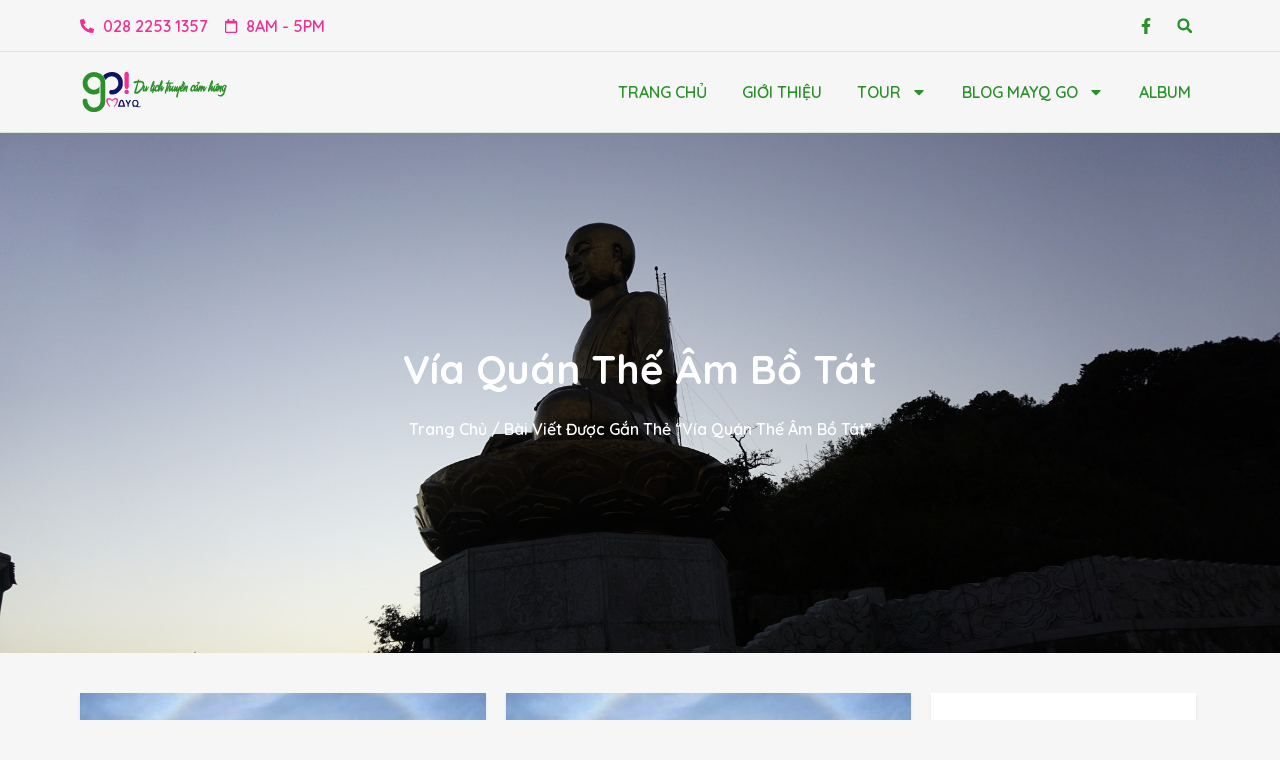

--- FILE ---
content_type: text/html; charset=UTF-8
request_url: https://mayqgo.com.vn/tag/via-quan-the-am-bo-tat/
body_size: 19805
content:
<!DOCTYPE html>
<html lang="vi">
<head>
	<meta charset="UTF-8">
	<meta name="viewport" content="width=device-width, initial-scale=1.0, viewport-fit=cover" />		<meta charset="UTF-8">
<meta name="viewport" content="width=device-width, initial-scale=1.0">
<meta name='robots' content='index, follow, max-image-preview:large, max-snippet:-1, max-video-preview:-1' />

	<!-- This site is optimized with the Yoast SEO plugin v22.5 - https://yoast.com/wordpress/plugins/seo/ -->
	<title>Lưu trữ vía quán thế âm bồ tát - MAYQ GO | DU LỊCH TRUYỀN CẢM HỨNG</title>
	<link rel="canonical" href="https://mayqgo.com.vn/tag/via-quan-the-am-bo-tat/" />
	<meta property="og:locale" content="vi_VN" />
	<meta property="og:type" content="article" />
	<meta property="og:title" content="Lưu trữ vía quán thế âm bồ tát - MAYQ GO | DU LỊCH TRUYỀN CẢM HỨNG" />
	<meta property="og:url" content="https://mayqgo.com.vn/tag/via-quan-the-am-bo-tat/" />
	<meta property="og:site_name" content="MAYQ GO | DU LỊCH TRUYỀN CẢM HỨNG" />
	<meta name="twitter:card" content="summary_large_image" />
	<script type="application/ld+json" class="yoast-schema-graph">{"@context":"https://schema.org","@graph":[{"@type":"CollectionPage","@id":"https://mayqgo.com.vn/tag/via-quan-the-am-bo-tat/","url":"https://mayqgo.com.vn/tag/via-quan-the-am-bo-tat/","name":"Lưu trữ vía quán thế âm bồ tát - MAYQ GO | DU LỊCH TRUYỀN CẢM HỨNG","isPartOf":{"@id":"https://mayqgo.com.vn/#website"},"primaryImageOfPage":{"@id":"https://mayqgo.com.vn/tag/via-quan-the-am-bo-tat/#primaryimage"},"image":{"@id":"https://mayqgo.com.vn/tag/via-quan-the-am-bo-tat/#primaryimage"},"thumbnailUrl":"https://mayqgo.com.vn/wp-content/uploads/2023/08/23.08.07.jpg","breadcrumb":{"@id":"https://mayqgo.com.vn/tag/via-quan-the-am-bo-tat/#breadcrumb"},"inLanguage":"vi"},{"@type":"ImageObject","inLanguage":"vi","@id":"https://mayqgo.com.vn/tag/via-quan-the-am-bo-tat/#primaryimage","url":"https://mayqgo.com.vn/wp-content/uploads/2023/08/23.08.07.jpg","contentUrl":"https://mayqgo.com.vn/wp-content/uploads/2023/08/23.08.07.jpg","width":843,"height":1124,"caption":"Hằng năm, cứ vào các ngày 19/06 âm lịch, Phật tử ở khắp mọi nơi đều hướng về làm lễ ngày vía Quán Thế Âm Bồ Tát thành đạo."},{"@type":"BreadcrumbList","@id":"https://mayqgo.com.vn/tag/via-quan-the-am-bo-tat/#breadcrumb","itemListElement":[{"@type":"ListItem","position":1,"name":"Trang chủ","item":"https://mayqgo.com.vn/"},{"@type":"ListItem","position":2,"name":"vía quán thế âm bồ tát"}]},{"@type":"WebSite","@id":"https://mayqgo.com.vn/#website","url":"https://mayqgo.com.vn/","name":"MAYQ GO | DU LỊCH TRUYỀN CẢM HỨNG","description":"Du lịch truyền cảm hứng","potentialAction":[{"@type":"SearchAction","target":{"@type":"EntryPoint","urlTemplate":"https://mayqgo.com.vn/?s={search_term_string}"},"query-input":"required name=search_term_string"}],"inLanguage":"vi"}]}</script>
	<!-- / Yoast SEO plugin. -->


<link rel='dns-prefetch' href='//www.googletagmanager.com' />
<link rel='dns-prefetch' href='//fonts.googleapis.com' />
<link rel="alternate" type="application/rss+xml" title="Dòng thông tin MAYQ GO | DU LỊCH TRUYỀN CẢM HỨNG &raquo;" href="https://mayqgo.com.vn/feed/" />
<link rel="alternate" type="application/rss+xml" title="MAYQ GO | DU LỊCH TRUYỀN CẢM HỨNG &raquo; Dòng bình luận" href="https://mayqgo.com.vn/comments/feed/" />
<link rel="alternate" type="application/rss+xml" title="Dòng thông tin cho Thẻ MAYQ GO | DU LỊCH TRUYỀN CẢM HỨNG &raquo; vía quán thế âm bồ tát" href="https://mayqgo.com.vn/tag/via-quan-the-am-bo-tat/feed/" />
<script type="text/javascript">
/* <![CDATA[ */
window._wpemojiSettings = {"baseUrl":"https:\/\/s.w.org\/images\/core\/emoji\/15.0.3\/72x72\/","ext":".png","svgUrl":"https:\/\/s.w.org\/images\/core\/emoji\/15.0.3\/svg\/","svgExt":".svg","source":{"concatemoji":"https:\/\/mayqgo.com.vn\/wp-includes\/js\/wp-emoji-release.min.js?ver=6.5.7"}};
/*! This file is auto-generated */
!function(i,n){var o,s,e;function c(e){try{var t={supportTests:e,timestamp:(new Date).valueOf()};sessionStorage.setItem(o,JSON.stringify(t))}catch(e){}}function p(e,t,n){e.clearRect(0,0,e.canvas.width,e.canvas.height),e.fillText(t,0,0);var t=new Uint32Array(e.getImageData(0,0,e.canvas.width,e.canvas.height).data),r=(e.clearRect(0,0,e.canvas.width,e.canvas.height),e.fillText(n,0,0),new Uint32Array(e.getImageData(0,0,e.canvas.width,e.canvas.height).data));return t.every(function(e,t){return e===r[t]})}function u(e,t,n){switch(t){case"flag":return n(e,"\ud83c\udff3\ufe0f\u200d\u26a7\ufe0f","\ud83c\udff3\ufe0f\u200b\u26a7\ufe0f")?!1:!n(e,"\ud83c\uddfa\ud83c\uddf3","\ud83c\uddfa\u200b\ud83c\uddf3")&&!n(e,"\ud83c\udff4\udb40\udc67\udb40\udc62\udb40\udc65\udb40\udc6e\udb40\udc67\udb40\udc7f","\ud83c\udff4\u200b\udb40\udc67\u200b\udb40\udc62\u200b\udb40\udc65\u200b\udb40\udc6e\u200b\udb40\udc67\u200b\udb40\udc7f");case"emoji":return!n(e,"\ud83d\udc26\u200d\u2b1b","\ud83d\udc26\u200b\u2b1b")}return!1}function f(e,t,n){var r="undefined"!=typeof WorkerGlobalScope&&self instanceof WorkerGlobalScope?new OffscreenCanvas(300,150):i.createElement("canvas"),a=r.getContext("2d",{willReadFrequently:!0}),o=(a.textBaseline="top",a.font="600 32px Arial",{});return e.forEach(function(e){o[e]=t(a,e,n)}),o}function t(e){var t=i.createElement("script");t.src=e,t.defer=!0,i.head.appendChild(t)}"undefined"!=typeof Promise&&(o="wpEmojiSettingsSupports",s=["flag","emoji"],n.supports={everything:!0,everythingExceptFlag:!0},e=new Promise(function(e){i.addEventListener("DOMContentLoaded",e,{once:!0})}),new Promise(function(t){var n=function(){try{var e=JSON.parse(sessionStorage.getItem(o));if("object"==typeof e&&"number"==typeof e.timestamp&&(new Date).valueOf()<e.timestamp+604800&&"object"==typeof e.supportTests)return e.supportTests}catch(e){}return null}();if(!n){if("undefined"!=typeof Worker&&"undefined"!=typeof OffscreenCanvas&&"undefined"!=typeof URL&&URL.createObjectURL&&"undefined"!=typeof Blob)try{var e="postMessage("+f.toString()+"("+[JSON.stringify(s),u.toString(),p.toString()].join(",")+"));",r=new Blob([e],{type:"text/javascript"}),a=new Worker(URL.createObjectURL(r),{name:"wpTestEmojiSupports"});return void(a.onmessage=function(e){c(n=e.data),a.terminate(),t(n)})}catch(e){}c(n=f(s,u,p))}t(n)}).then(function(e){for(var t in e)n.supports[t]=e[t],n.supports.everything=n.supports.everything&&n.supports[t],"flag"!==t&&(n.supports.everythingExceptFlag=n.supports.everythingExceptFlag&&n.supports[t]);n.supports.everythingExceptFlag=n.supports.everythingExceptFlag&&!n.supports.flag,n.DOMReady=!1,n.readyCallback=function(){n.DOMReady=!0}}).then(function(){return e}).then(function(){var e;n.supports.everything||(n.readyCallback(),(e=n.source||{}).concatemoji?t(e.concatemoji):e.wpemoji&&e.twemoji&&(t(e.twemoji),t(e.wpemoji)))}))}((window,document),window._wpemojiSettings);
/* ]]> */
</script>
<style id='wp-emoji-styles-inline-css' type='text/css'>

	img.wp-smiley, img.emoji {
		display: inline !important;
		border: none !important;
		box-shadow: none !important;
		height: 1em !important;
		width: 1em !important;
		margin: 0 0.07em !important;
		vertical-align: -0.1em !important;
		background: none !important;
		padding: 0 !important;
	}
</style>
<link rel='stylesheet' id='wp-block-library-css' href='https://mayqgo.com.vn/wp-includes/css/dist/block-library/style.min.css?ver=6.5.7' type='text/css' media='all' />
<style id='classic-theme-styles-inline-css' type='text/css'>
/*! This file is auto-generated */
.wp-block-button__link{color:#fff;background-color:#32373c;border-radius:9999px;box-shadow:none;text-decoration:none;padding:calc(.667em + 2px) calc(1.333em + 2px);font-size:1.125em}.wp-block-file__button{background:#32373c;color:#fff;text-decoration:none}
</style>
<style id='global-styles-inline-css' type='text/css'>
body{--wp--preset--color--black: #000000;--wp--preset--color--cyan-bluish-gray: #abb8c3;--wp--preset--color--white: #ffffff;--wp--preset--color--pale-pink: #f78da7;--wp--preset--color--vivid-red: #cf2e2e;--wp--preset--color--luminous-vivid-orange: #ff6900;--wp--preset--color--luminous-vivid-amber: #fcb900;--wp--preset--color--light-green-cyan: #7bdcb5;--wp--preset--color--vivid-green-cyan: #00d084;--wp--preset--color--pale-cyan-blue: #8ed1fc;--wp--preset--color--vivid-cyan-blue: #0693e3;--wp--preset--color--vivid-purple: #9b51e0;--wp--preset--gradient--vivid-cyan-blue-to-vivid-purple: linear-gradient(135deg,rgba(6,147,227,1) 0%,rgb(155,81,224) 100%);--wp--preset--gradient--light-green-cyan-to-vivid-green-cyan: linear-gradient(135deg,rgb(122,220,180) 0%,rgb(0,208,130) 100%);--wp--preset--gradient--luminous-vivid-amber-to-luminous-vivid-orange: linear-gradient(135deg,rgba(252,185,0,1) 0%,rgba(255,105,0,1) 100%);--wp--preset--gradient--luminous-vivid-orange-to-vivid-red: linear-gradient(135deg,rgba(255,105,0,1) 0%,rgb(207,46,46) 100%);--wp--preset--gradient--very-light-gray-to-cyan-bluish-gray: linear-gradient(135deg,rgb(238,238,238) 0%,rgb(169,184,195) 100%);--wp--preset--gradient--cool-to-warm-spectrum: linear-gradient(135deg,rgb(74,234,220) 0%,rgb(151,120,209) 20%,rgb(207,42,186) 40%,rgb(238,44,130) 60%,rgb(251,105,98) 80%,rgb(254,248,76) 100%);--wp--preset--gradient--blush-light-purple: linear-gradient(135deg,rgb(255,206,236) 0%,rgb(152,150,240) 100%);--wp--preset--gradient--blush-bordeaux: linear-gradient(135deg,rgb(254,205,165) 0%,rgb(254,45,45) 50%,rgb(107,0,62) 100%);--wp--preset--gradient--luminous-dusk: linear-gradient(135deg,rgb(255,203,112) 0%,rgb(199,81,192) 50%,rgb(65,88,208) 100%);--wp--preset--gradient--pale-ocean: linear-gradient(135deg,rgb(255,245,203) 0%,rgb(182,227,212) 50%,rgb(51,167,181) 100%);--wp--preset--gradient--electric-grass: linear-gradient(135deg,rgb(202,248,128) 0%,rgb(113,206,126) 100%);--wp--preset--gradient--midnight: linear-gradient(135deg,rgb(2,3,129) 0%,rgb(40,116,252) 100%);--wp--preset--font-size--small: 13px;--wp--preset--font-size--medium: 20px;--wp--preset--font-size--large: 36px;--wp--preset--font-size--x-large: 42px;--wp--preset--font-family--inter: "Inter", sans-serif;--wp--preset--font-family--cardo: Cardo;--wp--preset--spacing--20: 0.44rem;--wp--preset--spacing--30: 0.67rem;--wp--preset--spacing--40: 1rem;--wp--preset--spacing--50: 1.5rem;--wp--preset--spacing--60: 2.25rem;--wp--preset--spacing--70: 3.38rem;--wp--preset--spacing--80: 5.06rem;--wp--preset--shadow--natural: 6px 6px 9px rgba(0, 0, 0, 0.2);--wp--preset--shadow--deep: 12px 12px 50px rgba(0, 0, 0, 0.4);--wp--preset--shadow--sharp: 6px 6px 0px rgba(0, 0, 0, 0.2);--wp--preset--shadow--outlined: 6px 6px 0px -3px rgba(255, 255, 255, 1), 6px 6px rgba(0, 0, 0, 1);--wp--preset--shadow--crisp: 6px 6px 0px rgba(0, 0, 0, 1);}:where(.is-layout-flex){gap: 0.5em;}:where(.is-layout-grid){gap: 0.5em;}body .is-layout-flex{display: flex;}body .is-layout-flex{flex-wrap: wrap;align-items: center;}body .is-layout-flex > *{margin: 0;}body .is-layout-grid{display: grid;}body .is-layout-grid > *{margin: 0;}:where(.wp-block-columns.is-layout-flex){gap: 2em;}:where(.wp-block-columns.is-layout-grid){gap: 2em;}:where(.wp-block-post-template.is-layout-flex){gap: 1.25em;}:where(.wp-block-post-template.is-layout-grid){gap: 1.25em;}.has-black-color{color: var(--wp--preset--color--black) !important;}.has-cyan-bluish-gray-color{color: var(--wp--preset--color--cyan-bluish-gray) !important;}.has-white-color{color: var(--wp--preset--color--white) !important;}.has-pale-pink-color{color: var(--wp--preset--color--pale-pink) !important;}.has-vivid-red-color{color: var(--wp--preset--color--vivid-red) !important;}.has-luminous-vivid-orange-color{color: var(--wp--preset--color--luminous-vivid-orange) !important;}.has-luminous-vivid-amber-color{color: var(--wp--preset--color--luminous-vivid-amber) !important;}.has-light-green-cyan-color{color: var(--wp--preset--color--light-green-cyan) !important;}.has-vivid-green-cyan-color{color: var(--wp--preset--color--vivid-green-cyan) !important;}.has-pale-cyan-blue-color{color: var(--wp--preset--color--pale-cyan-blue) !important;}.has-vivid-cyan-blue-color{color: var(--wp--preset--color--vivid-cyan-blue) !important;}.has-vivid-purple-color{color: var(--wp--preset--color--vivid-purple) !important;}.has-black-background-color{background-color: var(--wp--preset--color--black) !important;}.has-cyan-bluish-gray-background-color{background-color: var(--wp--preset--color--cyan-bluish-gray) !important;}.has-white-background-color{background-color: var(--wp--preset--color--white) !important;}.has-pale-pink-background-color{background-color: var(--wp--preset--color--pale-pink) !important;}.has-vivid-red-background-color{background-color: var(--wp--preset--color--vivid-red) !important;}.has-luminous-vivid-orange-background-color{background-color: var(--wp--preset--color--luminous-vivid-orange) !important;}.has-luminous-vivid-amber-background-color{background-color: var(--wp--preset--color--luminous-vivid-amber) !important;}.has-light-green-cyan-background-color{background-color: var(--wp--preset--color--light-green-cyan) !important;}.has-vivid-green-cyan-background-color{background-color: var(--wp--preset--color--vivid-green-cyan) !important;}.has-pale-cyan-blue-background-color{background-color: var(--wp--preset--color--pale-cyan-blue) !important;}.has-vivid-cyan-blue-background-color{background-color: var(--wp--preset--color--vivid-cyan-blue) !important;}.has-vivid-purple-background-color{background-color: var(--wp--preset--color--vivid-purple) !important;}.has-black-border-color{border-color: var(--wp--preset--color--black) !important;}.has-cyan-bluish-gray-border-color{border-color: var(--wp--preset--color--cyan-bluish-gray) !important;}.has-white-border-color{border-color: var(--wp--preset--color--white) !important;}.has-pale-pink-border-color{border-color: var(--wp--preset--color--pale-pink) !important;}.has-vivid-red-border-color{border-color: var(--wp--preset--color--vivid-red) !important;}.has-luminous-vivid-orange-border-color{border-color: var(--wp--preset--color--luminous-vivid-orange) !important;}.has-luminous-vivid-amber-border-color{border-color: var(--wp--preset--color--luminous-vivid-amber) !important;}.has-light-green-cyan-border-color{border-color: var(--wp--preset--color--light-green-cyan) !important;}.has-vivid-green-cyan-border-color{border-color: var(--wp--preset--color--vivid-green-cyan) !important;}.has-pale-cyan-blue-border-color{border-color: var(--wp--preset--color--pale-cyan-blue) !important;}.has-vivid-cyan-blue-border-color{border-color: var(--wp--preset--color--vivid-cyan-blue) !important;}.has-vivid-purple-border-color{border-color: var(--wp--preset--color--vivid-purple) !important;}.has-vivid-cyan-blue-to-vivid-purple-gradient-background{background: var(--wp--preset--gradient--vivid-cyan-blue-to-vivid-purple) !important;}.has-light-green-cyan-to-vivid-green-cyan-gradient-background{background: var(--wp--preset--gradient--light-green-cyan-to-vivid-green-cyan) !important;}.has-luminous-vivid-amber-to-luminous-vivid-orange-gradient-background{background: var(--wp--preset--gradient--luminous-vivid-amber-to-luminous-vivid-orange) !important;}.has-luminous-vivid-orange-to-vivid-red-gradient-background{background: var(--wp--preset--gradient--luminous-vivid-orange-to-vivid-red) !important;}.has-very-light-gray-to-cyan-bluish-gray-gradient-background{background: var(--wp--preset--gradient--very-light-gray-to-cyan-bluish-gray) !important;}.has-cool-to-warm-spectrum-gradient-background{background: var(--wp--preset--gradient--cool-to-warm-spectrum) !important;}.has-blush-light-purple-gradient-background{background: var(--wp--preset--gradient--blush-light-purple) !important;}.has-blush-bordeaux-gradient-background{background: var(--wp--preset--gradient--blush-bordeaux) !important;}.has-luminous-dusk-gradient-background{background: var(--wp--preset--gradient--luminous-dusk) !important;}.has-pale-ocean-gradient-background{background: var(--wp--preset--gradient--pale-ocean) !important;}.has-electric-grass-gradient-background{background: var(--wp--preset--gradient--electric-grass) !important;}.has-midnight-gradient-background{background: var(--wp--preset--gradient--midnight) !important;}.has-small-font-size{font-size: var(--wp--preset--font-size--small) !important;}.has-medium-font-size{font-size: var(--wp--preset--font-size--medium) !important;}.has-large-font-size{font-size: var(--wp--preset--font-size--large) !important;}.has-x-large-font-size{font-size: var(--wp--preset--font-size--x-large) !important;}
.wp-block-navigation a:where(:not(.wp-element-button)){color: inherit;}
:where(.wp-block-post-template.is-layout-flex){gap: 1.25em;}:where(.wp-block-post-template.is-layout-grid){gap: 1.25em;}
:where(.wp-block-columns.is-layout-flex){gap: 2em;}:where(.wp-block-columns.is-layout-grid){gap: 2em;}
.wp-block-pullquote{font-size: 1.5em;line-height: 1.6;}
</style>
<link rel='stylesheet' id='woocommerce-layout-css' href='https://mayqgo.com.vn/wp-content/plugins/woocommerce/assets/css/woocommerce-layout.css?ver=9.4.4' type='text/css' media='all' />
<link rel='stylesheet' id='woocommerce-smallscreen-css' href='https://mayqgo.com.vn/wp-content/plugins/woocommerce/assets/css/woocommerce-smallscreen.css?ver=9.4.4' type='text/css' media='only screen and (max-width: 768px)' />
<link rel='stylesheet' id='woocommerce-general-css' href='https://mayqgo.com.vn/wp-content/plugins/woocommerce/assets/css/woocommerce.css?ver=9.4.4' type='text/css' media='all' />
<style id='woocommerce-inline-inline-css' type='text/css'>
.woocommerce form .form-row .required { visibility: visible; }
</style>
<link rel='stylesheet' id='theme-addons-css' href='https://mayqgo.com.vn/wp-content/themes/adventure-tours/assets/csslib/theme-addons.min.css?ver=3.1.5' type='text/css' media='all' />
<link rel='stylesheet' id='adventure-tours-style-css' href='//mayqgo.com.vn/wp-content/uploads/adventure-tours-assets/main-custom.css?ver=6.5.7' type='text/css' media='all' />
<link rel='stylesheet' id='theme-font-google-fonts-css' href='//fonts.googleapis.com/css?family=Quicksand%3A400normal%2C700normal&#038;ver=6.5.7' type='text/css' media='all' />
<link rel='stylesheet' id='child-style-css' href='https://mayqgo.com.vn/wp-content/themes/adventure-tours-child/style.css?ver=6.5.7' type='text/css' media='all' />
<link rel='stylesheet' id='icons-font-5ddd9f2efcc2f70a19c6f5babf492d95-css' href='https://mayqgo.com.vn/wp-content/themes/adventure-tours/assets/csslib/adventure-tours-icons.css?ver=6.5.7' type='text/css' media='all' />
<link rel='stylesheet' id='elementor-frontend-css' href='https://mayqgo.com.vn/wp-content/plugins/elementor/assets/css/frontend-lite.min.css?ver=3.21.1' type='text/css' media='all' />
<link rel='stylesheet' id='swiper-css' href='https://mayqgo.com.vn/wp-content/plugins/elementor/assets/lib/swiper/v8/css/swiper.min.css?ver=8.4.5' type='text/css' media='all' />
<link rel='stylesheet' id='elementor-post-3586-css' href='https://mayqgo.com.vn/wp-content/uploads/elementor/css/post-3586.css?ver=1713345037' type='text/css' media='all' />
<link rel='stylesheet' id='elementor-pro-css' href='https://mayqgo.com.vn/wp-content/plugins/elementor-pro/assets/css/frontend-lite.min.css?ver=3.21.0' type='text/css' media='all' />
<link rel='stylesheet' id='font-awesome-5-all-css' href='https://mayqgo.com.vn/wp-content/plugins/elementor/assets/lib/font-awesome/css/all.min.css?ver=3.21.1' type='text/css' media='all' />
<link rel='stylesheet' id='font-awesome-4-shim-css' href='https://mayqgo.com.vn/wp-content/plugins/elementor/assets/lib/font-awesome/css/v4-shims.min.css?ver=3.21.1' type='text/css' media='all' />
<link rel='stylesheet' id='elementor-post-3962-css' href='https://mayqgo.com.vn/wp-content/uploads/elementor/css/post-3962.css?ver=1713345038' type='text/css' media='all' />
<link rel='stylesheet' id='elementor-post-3593-css' href='https://mayqgo.com.vn/wp-content/uploads/elementor/css/post-3593.css?ver=1713345038' type='text/css' media='all' />
<link rel='stylesheet' id='elementor-post-3616-css' href='https://mayqgo.com.vn/wp-content/uploads/elementor/css/post-3616.css?ver=1713345038' type='text/css' media='all' />
<link rel='stylesheet' id='elementor-post-3913-css' href='https://mayqgo.com.vn/wp-content/uploads/elementor/css/post-3913.css?ver=1713345290' type='text/css' media='all' />
<link rel='stylesheet' id='google-fonts-1-css' href='https://fonts.googleapis.com/css?family=Quicksand%3A100%2C100italic%2C200%2C200italic%2C300%2C300italic%2C400%2C400italic%2C500%2C500italic%2C600%2C600italic%2C700%2C700italic%2C800%2C800italic%2C900%2C900italic&#038;display=swap&#038;subset=vietnamese&#038;ver=6.5.7' type='text/css' media='all' />
<link rel="preconnect" href="https://fonts.gstatic.com/" crossorigin><script type="text/javascript" src="https://mayqgo.com.vn/wp-includes/js/jquery/jquery.min.js?ver=3.7.1" id="jquery-core-js"></script>
<script type="text/javascript" src="https://mayqgo.com.vn/wp-includes/js/jquery/jquery-migrate.min.js?ver=3.4.1" id="jquery-migrate-js"></script>
<script type="text/javascript" src="https://mayqgo.com.vn/wp-content/plugins/revslider/public/assets/js/rbtools.min.js?ver=6.6.20" async id="tp-tools-js"></script>
<script type="text/javascript" src="https://mayqgo.com.vn/wp-content/plugins/revslider/public/assets/js/rs6.min.js?ver=6.6.20" async id="revmin-js"></script>
<script type="text/javascript" src="https://mayqgo.com.vn/wp-content/plugins/woocommerce/assets/js/jquery-blockui/jquery.blockUI.min.js?ver=2.7.0-wc.9.4.4" id="jquery-blockui-js" data-wp-strategy="defer"></script>
<script type="text/javascript" id="wc-add-to-cart-js-extra">
/* <![CDATA[ */
var wc_add_to_cart_params = {"ajax_url":"\/wp-admin\/admin-ajax.php","wc_ajax_url":"\/?wc-ajax=%%endpoint%%","i18n_view_cart":"Xem gi\u1ecf h\u00e0ng","cart_url":"https:\/\/mayqgo.com.vn","is_cart":"","cart_redirect_after_add":"no"};
/* ]]> */
</script>
<script type="text/javascript" src="https://mayqgo.com.vn/wp-content/plugins/woocommerce/assets/js/frontend/add-to-cart.min.js?ver=9.4.4" id="wc-add-to-cart-js" data-wp-strategy="defer"></script>
<script type="text/javascript" src="https://mayqgo.com.vn/wp-content/plugins/woocommerce/assets/js/js-cookie/js.cookie.min.js?ver=2.1.4-wc.9.4.4" id="js-cookie-js" defer="defer" data-wp-strategy="defer"></script>
<script type="text/javascript" id="woocommerce-js-extra">
/* <![CDATA[ */
var woocommerce_params = {"ajax_url":"\/wp-admin\/admin-ajax.php","wc_ajax_url":"\/?wc-ajax=%%endpoint%%"};
/* ]]> */
</script>
<script type="text/javascript" src="https://mayqgo.com.vn/wp-content/plugins/woocommerce/assets/js/frontend/woocommerce.min.js?ver=9.4.4" id="woocommerce-js" defer="defer" data-wp-strategy="defer"></script>
<script type="text/javascript" src="https://mayqgo.com.vn/wp-content/plugins/js_composer/assets/js/vendors/woocommerce-add-to-cart.js?ver=7.0" id="vc_woocommerce-add-to-cart-js-js"></script>
<script type="text/javascript" src="https://mayqgo.com.vn/wp-content/plugins/elementor-pro/assets/js/page-transitions.min.js?ver=3.21.0" id="page-transitions-js"></script>
<script type="text/javascript" src="https://mayqgo.com.vn/wp-content/plugins/elementor/assets/lib/font-awesome/js/v4-shims.min.js?ver=3.21.1" id="font-awesome-4-shim-js"></script>

<!-- Google tag (gtag.js) snippet added by Site Kit -->

<!-- Google Analytics snippet added by Site Kit -->
<script type="text/javascript" src="https://www.googletagmanager.com/gtag/js?id=G-9309QS0VQ6" id="google_gtagjs-js" async></script>
<script type="text/javascript" id="google_gtagjs-js-after">
/* <![CDATA[ */
window.dataLayer = window.dataLayer || [];function gtag(){dataLayer.push(arguments);}
gtag("set","linker",{"domains":["mayqgo.com.vn"]});
gtag("js", new Date());
gtag("set", "developer_id.dZTNiMT", true);
gtag("config", "G-9309QS0VQ6");
/* ]]> */
</script>

<!-- End Google tag (gtag.js) snippet added by Site Kit -->
<script></script><link rel="EditURI" type="application/rsd+xml" title="RSD" href="https://mayqgo.com.vn/xmlrpc.php?rsd" />
<meta name="generator" content="WordPress 6.5.7" />
<meta name="generator" content="WooCommerce 9.4.4" />
<meta name="generator" content="Site Kit by Google 1.124.0" />	<noscript><style>.woocommerce-product-gallery{ opacity: 1 !important; }</style></noscript>
	<meta name="generator" content="Elementor 3.21.1; features: e_optimized_assets_loading, e_optimized_css_loading, e_font_icon_svg, additional_custom_breakpoints, e_lazyload; settings: css_print_method-external, google_font-enabled, font_display-swap">
			<style>
				.e-con.e-parent:nth-of-type(n+4):not(.e-lazyloaded):not(.e-no-lazyload),
				.e-con.e-parent:nth-of-type(n+4):not(.e-lazyloaded):not(.e-no-lazyload) * {
					background-image: none !important;
				}
				@media screen and (max-height: 1024px) {
					.e-con.e-parent:nth-of-type(n+3):not(.e-lazyloaded):not(.e-no-lazyload),
					.e-con.e-parent:nth-of-type(n+3):not(.e-lazyloaded):not(.e-no-lazyload) * {
						background-image: none !important;
					}
				}
				@media screen and (max-height: 640px) {
					.e-con.e-parent:nth-of-type(n+2):not(.e-lazyloaded):not(.e-no-lazyload),
					.e-con.e-parent:nth-of-type(n+2):not(.e-lazyloaded):not(.e-no-lazyload) * {
						background-image: none !important;
					}
				}
			</style>
			<meta name="generator" content="Powered by WPBakery Page Builder - drag and drop page builder for WordPress."/>
<meta name="generator" content="Powered by Slider Revolution 6.6.20 - responsive, Mobile-Friendly Slider Plugin for WordPress with comfortable drag and drop interface." />
<style id='wp-fonts-local' type='text/css'>
@font-face{font-family:Inter;font-style:normal;font-weight:300 900;font-display:fallback;src:url('https://mayqgo.com.vn/wp-content/plugins/woocommerce/assets/fonts/Inter-VariableFont_slnt,wght.woff2') format('woff2');font-stretch:normal;}
@font-face{font-family:Cardo;font-style:normal;font-weight:400;font-display:fallback;src:url('https://mayqgo.com.vn/wp-content/plugins/woocommerce/assets/fonts/cardo_normal_400.woff2') format('woff2');}
</style>
<link rel="icon" href="https://mayqgo.com.vn/wp-content/uploads/2017/08/cropped-favicon-512x512-32x32.png" sizes="32x32" />
<link rel="icon" href="https://mayqgo.com.vn/wp-content/uploads/2017/08/cropped-favicon-512x512-192x192.png" sizes="192x192" />
<link rel="apple-touch-icon" href="https://mayqgo.com.vn/wp-content/uploads/2017/08/cropped-favicon-512x512-180x180.png" />
<meta name="msapplication-TileImage" content="https://mayqgo.com.vn/wp-content/uploads/2017/08/cropped-favicon-512x512-270x270.png" />
<script>function setREVStartSize(e){
			//window.requestAnimationFrame(function() {
				window.RSIW = window.RSIW===undefined ? window.innerWidth : window.RSIW;
				window.RSIH = window.RSIH===undefined ? window.innerHeight : window.RSIH;
				try {
					var pw = document.getElementById(e.c).parentNode.offsetWidth,
						newh;
					pw = pw===0 || isNaN(pw) || (e.l=="fullwidth" || e.layout=="fullwidth") ? window.RSIW : pw;
					e.tabw = e.tabw===undefined ? 0 : parseInt(e.tabw);
					e.thumbw = e.thumbw===undefined ? 0 : parseInt(e.thumbw);
					e.tabh = e.tabh===undefined ? 0 : parseInt(e.tabh);
					e.thumbh = e.thumbh===undefined ? 0 : parseInt(e.thumbh);
					e.tabhide = e.tabhide===undefined ? 0 : parseInt(e.tabhide);
					e.thumbhide = e.thumbhide===undefined ? 0 : parseInt(e.thumbhide);
					e.mh = e.mh===undefined || e.mh=="" || e.mh==="auto" ? 0 : parseInt(e.mh,0);
					if(e.layout==="fullscreen" || e.l==="fullscreen")
						newh = Math.max(e.mh,window.RSIH);
					else{
						e.gw = Array.isArray(e.gw) ? e.gw : [e.gw];
						for (var i in e.rl) if (e.gw[i]===undefined || e.gw[i]===0) e.gw[i] = e.gw[i-1];
						e.gh = e.el===undefined || e.el==="" || (Array.isArray(e.el) && e.el.length==0)? e.gh : e.el;
						e.gh = Array.isArray(e.gh) ? e.gh : [e.gh];
						for (var i in e.rl) if (e.gh[i]===undefined || e.gh[i]===0) e.gh[i] = e.gh[i-1];
											
						var nl = new Array(e.rl.length),
							ix = 0,
							sl;
						e.tabw = e.tabhide>=pw ? 0 : e.tabw;
						e.thumbw = e.thumbhide>=pw ? 0 : e.thumbw;
						e.tabh = e.tabhide>=pw ? 0 : e.tabh;
						e.thumbh = e.thumbhide>=pw ? 0 : e.thumbh;
						for (var i in e.rl) nl[i] = e.rl[i]<window.RSIW ? 0 : e.rl[i];
						sl = nl[0];
						for (var i in nl) if (sl>nl[i] && nl[i]>0) { sl = nl[i]; ix=i;}
						var m = pw>(e.gw[ix]+e.tabw+e.thumbw) ? 1 : (pw-(e.tabw+e.thumbw)) / (e.gw[ix]);
						newh =  (e.gh[ix] * m) + (e.tabh + e.thumbh);
					}
					var el = document.getElementById(e.c);
					if (el!==null && el) el.style.height = newh+"px";
					el = document.getElementById(e.c+"_wrapper");
					if (el!==null && el) {
						el.style.height = newh+"px";
						el.style.display = "block";
					}
				} catch(e){
					console.log("Failure at Presize of Slider:" + e)
				}
			//});
		  };</script>
		<style type="text/css" id="wp-custom-css">
			h1, h2, h3, h4, h5, h6, .heading-text {
    line-height: 1.3em;
}
a {
    border: none !important;
}
.elementor-element-12e7112 .elementor-icon-list-icon, .elementor-element-61a0a315 .elementor-icon-list-item:first-child .elementor-icon-list-icon {
    --icon-vertical-offset: 8px;
}
.elementor-element-12e7112 .elementor-icon-list-item a, .elementor-element-61a0a315 .elementor-icon-list-item:first-child {
    align-items: start !important;
}
input::placeholder, .bootstrap-select button.selectpicker--empty, .bootstrap-select.btn-group .btn .filter-option {
    color: #000 !important;
}
.form-block__item .bootstrap-select .btn-default:hover span {
    color: #fff !important;
}
.single-product [data-elementor-type="product"] {
    overflow: hidden;
}

/*Grid Tour*/
@media (min-width: 768px){
.tax-tour_category .row.atgrid__row, .search-results .row.atgrid__row {
    display: grid;
    grid-template-columns: 50% auto;
    row-gap: 30px;
}
.elementor-element-5988dfa .row.atgrid__row {
    display: grid;
    grid-template-columns: auto auto auto;
}
.row.atgrid__row:before, .atgrid__row-separator, .atgrid__item__icons a .tooltip {
    display: none !important;
}
.tax-tour_category .row.atgrid__row .atgrid__item-wrap, .search-results .row.atgrid__row .atgrid__item-wrap, .elementor-element-5988dfa .atgrid__item-wrap {
    width: 100%;
}
.row.atgrid__row .atgrid__item-wrap .atgrid__item {
    height: 100%;
    display: flex;
    flex-direction: column;
    justify-content: space-around;
}
}
.row.atgrid__row .atgrid__item-wrap .atgrid__item .atgrid__item__content, .atgrid__slider .atgrid__item__content, .atgrid__item.product .atgrid__item__content {
    margin-bottom: auto;
		padding-bottom: 95px;
}
.row.atgrid__row .atgrid__item-wrap .atgrid__item {
		position: relative;
}
.tax-tour_category [data-elementor-type="header"] + .row, .search-results [data-elementor-type="header"] + .row, .post-type-archive-product [data-elementor-type="header"] + .row {
    max-width: 1140px;
    margin: 30px auto;
}
.atgrid__item__price__button {
    background: #f02f94;
    color: #fff !important;
    font-size: 16px;
    font-weight: 500;
    border-radius: 0;
}
.atgrid__item__title {
    font-size: 18px !important;
}
.item-attributes__item__content__item {
    font-weight: 600;
    color: #333;
}
.item-attributes__item .item-attributes__link i {
    margin-top: -3px;
    right: calc(50% - 6px);
}
.elementor-element-5988dfa .atgrid__item__title, .atgrid__item-wrap .item-attributes__item__content__item--text span {
    overflow: hidden;
    text-overflow: ellipsis;
    -webkit-line-clamp: 2;
    display: -webkit-box;
    -webkit-box-orient: vertical;
}

/*Tag danh muc*/
.atgrid__item .atgrid__item__top .atgrid__item__icons {
    font-size: 0;
    left: unset;
    right: 0;
    top: 0;
    bottom: unset;
		display: block;
}
.atgrid__item__icons a {
    margin: 0;
}
[data-original-title="Tour Trong Nước"]:after, [data-original-title="Tour Nước Ngoài"]:after {
    content: attr(data-original-title);
    font-size: 16px;
		color: #fff;
    background: #16a74b;
    white-space: nowrap;
    font-style: normal;
    padding: 8px 0;
		position: absolute;
		right: 0;
		width: 180px;
    text-align: center;
}
[data-original-title="Tour Trong Nước"]:after {
    background: #204081;
}
[data-original-title="Tour Đại Cộng Hưởng"]:after {
    background: #204081 !important;
}
[data-original-title="Tour Tịnh"]:after {
    background: #ec519d !important;
}
[data-original-title="Tour An"]:after {
    background: #16a74b !important;
}
.term-tour-trong-nuoc [data-original-title="Tour An"]:after, .term-tour-trong-nuoc [data-original-title="Tour Tịnh"]:after, .term-tour-trong-nuoc [data-original-title="Tour Đại Cộng Hưởng"]:after, .term-tour-ngoai-nuoc [data-original-title="Tour An"]:after, .term-tour-ngoai-nuoc [data-original-title="Tour Tịnh"]:after, .term-tour-ngoai-nuoc [data-original-title="Tour Đại Cộng Hưởng"]:after {
    content: attr(data-original-title);
    font-size: 16px;
		color: #fff;
    white-space: nowrap;
    font-style: normal;
    padding: 8px 0;
		position: absolute;
		right: 0;
		width: 180px;
    text-align: center;
		z-index: 1 !important;
}
main .atgrid__item__top, .elementor-element-5988dfa .atgrid__item__top {
    position: unset;
}
.atgrid__item__price:after {
		display: none;
}
main .atgrid__item__price, .elementor-element-5988dfa .atgrid__item__price {
    right: unset;
    left: 30px;
    bottom: 80px;
    width: unset;
}
.sidebar h4.atgrid__item__top__title {
    position: unset;
    transform: unset;
    text-shadow: unset;
    font-size: 15px;
    margin-top: 8px;
}
.sidebar .atgrid__item__top__title a {
    color: #333;
}
.sidebar .atgrid__item__price {
    top: 0;
}
.sidebar .atgrid__item {
    box-shadow: unset;
    margin-bottom: 25px !important;
}
.sidebar .atgrid__item__price a.atgrid__item__price__button {
    font-size: 14px;
    padding: 1px 10px;
    height: unset;
    line-height: 2;
}
div#tours_adventure_tours-4 {
    padding: 30px 20px 15px;
}

/*Form Search*/
h3.form-block__title {
    color: #fff;
    text-transform: capitalize;
    font-size: 22px;
    font-weight: 600;
}
.form-block {
    padding: 25px;
    border-radius: 0;
}
.form-block__item *, .form-block__item input::placeholder {
    font-size: 16px;
    font-weight: 500;
    border-radius: 0;
    border: none !important;
}

/*Single Tour*/
.sgprice .elementor-icon-list-text {
    width: 165px;
    height: 57.59px;
    display: flex !important;
    flex-direction: column;
    place-content: center;
    font-size: 0 !important;
    line-height: 1.2;
}
.sgprice .elementor-icon-list-text span {
    font-size: 24px;
}
/*
.tourtab .elementor-tab-content {
    display: block !important;
    height: 0;
    opacity: 0;
    z-index: -1;
    padding: 0 !important;
}
.tourtab .elementor-tab-content.elementor-active {
    height: unset;
    padding: 20px !important;
    opacity: 1;
}
*/
.e-gallery-masonry .e-gallery-item {
    position: relative;
		left: unset !important;
}
.e-gallery-masonry {
    height: unset;
    gap: 20px;
}
@media (max-width: 767px) {
.e-gallery-masonry {
    gap: 10px;
}}
.elementor-widget-woocommerce-product-content p:last-child {
    margin-bottom: 0;
}
.elementor-tabs .elementor-tabs-wrapper {
    display: block !important;
}
.elementor-tab-mobile-title {
    display: none !important;
}
.tourtab .elementor-tab-mobile-title {
    background: #F02F95 !important;
    color: #fff !important;
    padding: 10px 15px;
}
.woocommerce table.shop_attributes, .woocommerce table.shop_attributes * {
    border-width: 1px !important;
		margin-bottom: 0 !important;
}
.elementor-element-0920e9f a {
    background: var(--e-global-color-primary);
    padding: 5px 10px;
    color: #fff !important;
    margin-bottom: 3px;
    display: inline-block;
}
.woocommerce-product-attributes-item--attribute_pa_dia-diem-tour th:before, .woocommerce-product-attributes-item--attribute_pa_the-loai-tour th:before,
.woocommerce-product-attributes-item--attribute_pa_thang th:before,
.woocommerce-product-attributes-item--attribute_pa_thoi-luong th:before,
.woocommerce-product-attributes-item--attribute_pa_phuong-tien th:before{
    font-family: 'Font Awesome 5 Free' !important;
    color: #3a9230;
    margin-right: 10px;
		width: 18px;
		text-align: center;
		display: inline-block;
		font-size: 14px;
}
@media (min-width: 768px){
.woocommerce-product-attributes-item th {
    width: 180px !important;
}}
.woocommerce-product-attributes-item--attribute_pa_dia-diem-tour th:before {
    content: "\f279";
}
.woocommerce-product-attributes-item--attribute_pa_the-loai-tour th:before {
    content: "\f303";
}
.woocommerce-product-attributes-item--attribute_pa_thang th:before {
    content: "\f073";
}
.woocommerce-product-attributes-item--attribute_pa_thoi-luong th:before {
    content: "\f017";
}
.woocommerce-product-attributes-item--attribute_pa_phuong-tien th:before {
    content: "\f072";
}		</style>
		<noscript><style> .wpb_animate_when_almost_visible { opacity: 1; }</style></noscript></head>
<body class="archive tag tag-via-quan-the-am-bo-tat tag-362 theme-adventure-tours woocommerce-no-js wpb-js-composer js-comp-ver-7.0 vc_responsive elementor-default elementor-template-full-width elementor-kit-3586 elementor-page-3913">
		<e-page-transition class="e-page-transition--entering" exclude="^https\:\/\/mayqgo\.com\.vn\/wp\-admin\/">
					</e-page-transition>
				<div data-elementor-type="header" data-elementor-id="3593" class="elementor elementor-3593 elementor-location-header" data-elementor-post-type="elementor_library">
					<section class="elementor-section elementor-top-section elementor-element elementor-element-bd2b218 elementor-section-content-middle elementor-reverse-mobile elementor-section-boxed elementor-section-height-default elementor-section-height-default" data-id="bd2b218" data-element_type="section">
						<div class="elementor-container elementor-column-gap-default">
					<div class="elementor-column elementor-col-50 elementor-top-column elementor-element elementor-element-47b8e3b" data-id="47b8e3b" data-element_type="column">
			<div class="elementor-widget-wrap elementor-element-populated">
						<div class="elementor-element elementor-element-a3fa140 elementor-icon-list--layout-inline elementor-list-item-link-full_width elementor-widget elementor-widget-icon-list" data-id="a3fa140" data-element_type="widget" data-widget_type="icon-list.default">
				<div class="elementor-widget-container">
			<link rel="stylesheet" href="https://mayqgo.com.vn/wp-content/plugins/elementor/assets/css/widget-icon-list.min.css">		<ul class="elementor-icon-list-items elementor-inline-items">
							<li class="elementor-icon-list-item elementor-inline-item">
											<a href="tel:02822531357">

												<span class="elementor-icon-list-icon">
							<svg aria-hidden="true" class="e-font-icon-svg e-fas-phone-alt" viewBox="0 0 512 512" xmlns="http://www.w3.org/2000/svg"><path d="M497.39 361.8l-112-48a24 24 0 0 0-28 6.9l-49.6 60.6A370.66 370.66 0 0 1 130.6 204.11l60.6-49.6a23.94 23.94 0 0 0 6.9-28l-48-112A24.16 24.16 0 0 0 122.6.61l-104 24A24 24 0 0 0 0 48c0 256.5 207.9 464 464 464a24 24 0 0 0 23.4-18.6l24-104a24.29 24.29 0 0 0-14.01-27.6z"></path></svg>						</span>
										<span class="elementor-icon-list-text">028 2253 1357</span>
											</a>
									</li>
								<li class="elementor-icon-list-item elementor-inline-item">
											<span class="elementor-icon-list-icon">
							<svg aria-hidden="true" class="e-font-icon-svg e-far-calendar" viewBox="0 0 448 512" xmlns="http://www.w3.org/2000/svg"><path d="M400 64h-48V12c0-6.6-5.4-12-12-12h-40c-6.6 0-12 5.4-12 12v52H160V12c0-6.6-5.4-12-12-12h-40c-6.6 0-12 5.4-12 12v52H48C21.5 64 0 85.5 0 112v352c0 26.5 21.5 48 48 48h352c26.5 0 48-21.5 48-48V112c0-26.5-21.5-48-48-48zm-6 400H54c-3.3 0-6-2.7-6-6V160h352v298c0 3.3-2.7 6-6 6z"></path></svg>						</span>
										<span class="elementor-icon-list-text">8AM - 5PM</span>
									</li>
						</ul>
				</div>
				</div>
					</div>
		</div>
				<div class="elementor-column elementor-col-50 elementor-top-column elementor-element elementor-element-93b9519 elementor-hidden-mobile" data-id="93b9519" data-element_type="column">
			<div class="elementor-widget-wrap elementor-element-populated">
						<div class="elementor-element elementor-element-60d6656 elementor-widget__width-auto elementor-view-default elementor-widget elementor-widget-icon" data-id="60d6656" data-element_type="widget" data-widget_type="icon.default">
				<div class="elementor-widget-container">
					<div class="elementor-icon-wrapper">
			<a class="elementor-icon" href="https://www.facebook.com/MayQGo/">
			<svg aria-hidden="true" class="e-font-icon-svg e-fab-facebook-f" viewBox="0 0 320 512" xmlns="http://www.w3.org/2000/svg"><path d="M279.14 288l14.22-92.66h-88.91v-60.13c0-25.35 12.42-50.06 52.24-50.06h40.42V6.26S260.43 0 225.36 0c-73.22 0-121.08 44.38-121.08 124.72v70.62H22.89V288h81.39v224h100.17V288z"></path></svg>			</a>
		</div>
				</div>
				</div>
				<div class="elementor-element elementor-element-21e9e47 elementor-search-form--skin-full_screen elementor-widget__width-auto elementor-widget elementor-widget-search-form" data-id="21e9e47" data-element_type="widget" data-settings="{&quot;skin&quot;:&quot;full_screen&quot;}" data-widget_type="search-form.default">
				<div class="elementor-widget-container">
			<link rel="stylesheet" href="https://mayqgo.com.vn/wp-content/plugins/elementor-pro/assets/css/widget-theme-elements.min.css">		<search role="search">
			<form class="elementor-search-form" action="https://mayqgo.com.vn" method="get">
												<div class="elementor-search-form__toggle" tabindex="0" role="button">
					<div class="e-font-icon-svg-container"><svg aria-hidden="true" class="e-font-icon-svg e-fas-search" viewBox="0 0 512 512" xmlns="http://www.w3.org/2000/svg"><path d="M505 442.7L405.3 343c-4.5-4.5-10.6-7-17-7H372c27.6-35.3 44-79.7 44-128C416 93.1 322.9 0 208 0S0 93.1 0 208s93.1 208 208 208c48.3 0 92.7-16.4 128-44v16.3c0 6.4 2.5 12.5 7 17l99.7 99.7c9.4 9.4 24.6 9.4 33.9 0l28.3-28.3c9.4-9.4 9.4-24.6.1-34zM208 336c-70.7 0-128-57.2-128-128 0-70.7 57.2-128 128-128 70.7 0 128 57.2 128 128 0 70.7-57.2 128-128 128z"></path></svg></div>					<span class="elementor-screen-only">Search</span>
				</div>
								<div class="elementor-search-form__container">
					<label class="elementor-screen-only" for="elementor-search-form-21e9e47">Search</label>

					
					<input id="elementor-search-form-21e9e47" placeholder="Tìm kiếm..." class="elementor-search-form__input" type="search" name="s" value="">
					
					
										<div class="dialog-lightbox-close-button dialog-close-button" role="button" tabindex="0">
						<svg aria-hidden="true" class="e-font-icon-svg e-eicon-close" viewBox="0 0 1000 1000" xmlns="http://www.w3.org/2000/svg"><path d="M742 167L500 408 258 167C246 154 233 150 217 150 196 150 179 158 167 167 154 179 150 196 150 212 150 229 154 242 171 254L408 500 167 742C138 771 138 800 167 829 196 858 225 858 254 829L496 587 738 829C750 842 767 846 783 846 800 846 817 842 829 829 842 817 846 804 846 783 846 767 842 750 829 737L588 500 833 258C863 229 863 200 833 171 804 137 775 137 742 167Z"></path></svg>						<span class="elementor-screen-only">Close this search box.</span>
					</div>
									</div>
			</form>
		</search>
				</div>
				</div>
					</div>
		</div>
					</div>
		</section>
				<section class="elementor-section elementor-top-section elementor-element elementor-element-d2fc797 elementor-section-content-middle elementor-section-boxed elementor-section-height-default elementor-section-height-default" data-id="d2fc797" data-element_type="section">
						<div class="elementor-container elementor-column-gap-default">
					<div class="elementor-column elementor-col-33 elementor-top-column elementor-element elementor-element-1902cae" data-id="1902cae" data-element_type="column">
			<div class="elementor-widget-wrap elementor-element-populated">
						<div class="elementor-element elementor-element-7744e28 elementor-widget elementor-widget-image" data-id="7744e28" data-element_type="widget" data-widget_type="image.default">
				<div class="elementor-widget-container">
			<style>/*! elementor - v3.21.0 - 18-04-2024 */
.elementor-widget-image{text-align:center}.elementor-widget-image a{display:inline-block}.elementor-widget-image a img[src$=".svg"]{width:48px}.elementor-widget-image img{vertical-align:middle;display:inline-block}</style>											<a href="https://mayqgo.com.vn">
							<img width="149" height="42" src="https://mayqgo.com.vn/wp-content/uploads/2017/08/logo-2.png" class="attachment-full size-full wp-image-770" alt="" />								</a>
													</div>
				</div>
					</div>
		</div>
				<div class="elementor-column elementor-col-66 elementor-top-column elementor-element elementor-element-f553cc9" data-id="f553cc9" data-element_type="column">
			<div class="elementor-widget-wrap elementor-element-populated">
						<div class="elementor-element elementor-element-f3fdfb6 elementor-nav-menu__align-end elementor-nav-menu--stretch elementor-nav-menu--dropdown-tablet elementor-nav-menu__text-align-aside elementor-nav-menu--toggle elementor-nav-menu--burger elementor-widget elementor-widget-nav-menu" data-id="f3fdfb6" data-element_type="widget" data-settings="{&quot;full_width&quot;:&quot;stretch&quot;,&quot;layout&quot;:&quot;horizontal&quot;,&quot;submenu_icon&quot;:{&quot;value&quot;:&quot;&lt;svg class=\&quot;e-font-icon-svg e-fas-caret-down\&quot; viewBox=\&quot;0 0 320 512\&quot; xmlns=\&quot;http:\/\/www.w3.org\/2000\/svg\&quot;&gt;&lt;path d=\&quot;M31.3 192h257.3c17.8 0 26.7 21.5 14.1 34.1L174.1 354.8c-7.8 7.8-20.5 7.8-28.3 0L17.2 226.1C4.6 213.5 13.5 192 31.3 192z\&quot;&gt;&lt;\/path&gt;&lt;\/svg&gt;&quot;,&quot;library&quot;:&quot;fa-solid&quot;},&quot;toggle&quot;:&quot;burger&quot;}" data-widget_type="nav-menu.default">
				<div class="elementor-widget-container">
			<link rel="stylesheet" href="https://mayqgo.com.vn/wp-content/plugins/elementor-pro/assets/css/widget-nav-menu.min.css">			<nav class="elementor-nav-menu--main elementor-nav-menu__container elementor-nav-menu--layout-horizontal e--pointer-underline e--animation-grow">
				<ul id="menu-1-f3fdfb6" class="elementor-nav-menu"><li class="menu-item menu-item-type-post_type menu-item-object-page menu-item-home menu-item-783"><a href="https://mayqgo.com.vn/" class="elementor-item">Trang chủ</a></li>
<li class="menu-item menu-item-type-post_type menu-item-object-page menu-item-3225"><a href="https://mayqgo.com.vn/gioi-thieu/" class="elementor-item">GIỚI THIỆU</a></li>
<li class="menu-item menu-item-type-custom menu-item-object-custom menu-item-has-children menu-item-2264"><a href="#" class="elementor-item elementor-item-anchor">Tour</a>
<ul class="sub-menu elementor-nav-menu--dropdown">
	<li class="menu-item menu-item-type-taxonomy menu-item-object-tour_category menu-item-1602"><a href="https://mayqgo.com.vn/tour-category/tour-trong-nuoc/" class="elementor-sub-item">Tour Trong Nước</a></li>
	<li class="menu-item menu-item-type-taxonomy menu-item-object-tour_category menu-item-1603"><a href="https://mayqgo.com.vn/tour-category/tour-ngoai-nuoc/" class="elementor-sub-item">Tour Nước Ngoài</a></li>
</ul>
</li>
<li class="menu-item menu-item-type-post_type menu-item-object-page current_page_parent menu-item-has-children menu-item-1630"><a href="https://mayqgo.com.vn/blog-mayq-go/" class="elementor-item">BLOG MAYQ GO</a>
<ul class="sub-menu elementor-nav-menu--dropdown">
	<li class="menu-item menu-item-type-taxonomy menu-item-object-category menu-item-3229"><a href="https://mayqgo.com.vn/category/bai-viet-noi-bat/" class="elementor-sub-item">Bài viết nổi bật</a></li>
	<li class="menu-item menu-item-type-taxonomy menu-item-object-category menu-item-3230"><a href="https://mayqgo.com.vn/category/thong-tin-va-tin-tuc/" class="elementor-sub-item">Thông tin và Tin tức</a></li>
	<li class="menu-item menu-item-type-taxonomy menu-item-object-category menu-item-3233"><a href="https://mayqgo.com.vn/category/khuyen-mai/" class="elementor-sub-item">Khuyến mãi</a></li>
	<li class="menu-item menu-item-type-taxonomy menu-item-object-category menu-item-4277"><a href="https://mayqgo.com.vn/category/phat-phap/" class="elementor-sub-item">Phật pháp</a></li>
	<li class="menu-item menu-item-type-taxonomy menu-item-object-category menu-item-3232"><a href="https://mayqgo.com.vn/category/du-lich-va-kham-pha/" class="elementor-sub-item">Du lịch và Khám phá</a></li>
	<li class="menu-item menu-item-type-taxonomy menu-item-object-category menu-item-3236"><a href="https://mayqgo.com.vn/category/van-hoa-va-le-hoi/" class="elementor-sub-item">Văn hóa và Lễ Hội</a></li>
	<li class="menu-item menu-item-type-taxonomy menu-item-object-category menu-item-3234"><a href="https://mayqgo.com.vn/category/ky-su-hanh-trinh/" class="elementor-sub-item">Ký sự hành trình</a></li>
	<li class="menu-item menu-item-type-taxonomy menu-item-object-category menu-item-3235"><a href="https://mayqgo.com.vn/category/ngam-va-ngo-cua-quynh/" class="elementor-sub-item">Ngẫm và Ngộ của Quỳnh</a></li>
</ul>
</li>
<li class="menu-item menu-item-type-post_type menu-item-object-page menu-item-588"><a href="https://mayqgo.com.vn/hinh-anh/" class="elementor-item">ALBUM</a></li>
</ul>			</nav>
					<div class="elementor-menu-toggle" role="button" tabindex="0" aria-label="Menu Toggle" aria-expanded="false">
			<svg aria-hidden="true" role="presentation" class="elementor-menu-toggle__icon--open e-font-icon-svg e-eicon-menu-bar" viewBox="0 0 1000 1000" xmlns="http://www.w3.org/2000/svg"><path d="M104 333H896C929 333 958 304 958 271S929 208 896 208H104C71 208 42 237 42 271S71 333 104 333ZM104 583H896C929 583 958 554 958 521S929 458 896 458H104C71 458 42 487 42 521S71 583 104 583ZM104 833H896C929 833 958 804 958 771S929 708 896 708H104C71 708 42 737 42 771S71 833 104 833Z"></path></svg><svg aria-hidden="true" role="presentation" class="elementor-menu-toggle__icon--close e-font-icon-svg e-eicon-close" viewBox="0 0 1000 1000" xmlns="http://www.w3.org/2000/svg"><path d="M742 167L500 408 258 167C246 154 233 150 217 150 196 150 179 158 167 167 154 179 150 196 150 212 150 229 154 242 171 254L408 500 167 742C138 771 138 800 167 829 196 858 225 858 254 829L496 587 738 829C750 842 767 846 783 846 800 846 817 842 829 829 842 817 846 804 846 783 846 767 842 750 829 737L588 500 833 258C863 229 863 200 833 171 804 137 775 137 742 167Z"></path></svg>			<span class="elementor-screen-only">Menu</span>
		</div>
					<nav class="elementor-nav-menu--dropdown elementor-nav-menu__container" aria-hidden="true">
				<ul id="menu-2-f3fdfb6" class="elementor-nav-menu"><li class="menu-item menu-item-type-post_type menu-item-object-page menu-item-home menu-item-783"><a href="https://mayqgo.com.vn/" class="elementor-item" tabindex="-1">Trang chủ</a></li>
<li class="menu-item menu-item-type-post_type menu-item-object-page menu-item-3225"><a href="https://mayqgo.com.vn/gioi-thieu/" class="elementor-item" tabindex="-1">GIỚI THIỆU</a></li>
<li class="menu-item menu-item-type-custom menu-item-object-custom menu-item-has-children menu-item-2264"><a href="#" class="elementor-item elementor-item-anchor" tabindex="-1">Tour</a>
<ul class="sub-menu elementor-nav-menu--dropdown">
	<li class="menu-item menu-item-type-taxonomy menu-item-object-tour_category menu-item-1602"><a href="https://mayqgo.com.vn/tour-category/tour-trong-nuoc/" class="elementor-sub-item" tabindex="-1">Tour Trong Nước</a></li>
	<li class="menu-item menu-item-type-taxonomy menu-item-object-tour_category menu-item-1603"><a href="https://mayqgo.com.vn/tour-category/tour-ngoai-nuoc/" class="elementor-sub-item" tabindex="-1">Tour Nước Ngoài</a></li>
</ul>
</li>
<li class="menu-item menu-item-type-post_type menu-item-object-page current_page_parent menu-item-has-children menu-item-1630"><a href="https://mayqgo.com.vn/blog-mayq-go/" class="elementor-item" tabindex="-1">BLOG MAYQ GO</a>
<ul class="sub-menu elementor-nav-menu--dropdown">
	<li class="menu-item menu-item-type-taxonomy menu-item-object-category menu-item-3229"><a href="https://mayqgo.com.vn/category/bai-viet-noi-bat/" class="elementor-sub-item" tabindex="-1">Bài viết nổi bật</a></li>
	<li class="menu-item menu-item-type-taxonomy menu-item-object-category menu-item-3230"><a href="https://mayqgo.com.vn/category/thong-tin-va-tin-tuc/" class="elementor-sub-item" tabindex="-1">Thông tin và Tin tức</a></li>
	<li class="menu-item menu-item-type-taxonomy menu-item-object-category menu-item-3233"><a href="https://mayqgo.com.vn/category/khuyen-mai/" class="elementor-sub-item" tabindex="-1">Khuyến mãi</a></li>
	<li class="menu-item menu-item-type-taxonomy menu-item-object-category menu-item-4277"><a href="https://mayqgo.com.vn/category/phat-phap/" class="elementor-sub-item" tabindex="-1">Phật pháp</a></li>
	<li class="menu-item menu-item-type-taxonomy menu-item-object-category menu-item-3232"><a href="https://mayqgo.com.vn/category/du-lich-va-kham-pha/" class="elementor-sub-item" tabindex="-1">Du lịch và Khám phá</a></li>
	<li class="menu-item menu-item-type-taxonomy menu-item-object-category menu-item-3236"><a href="https://mayqgo.com.vn/category/van-hoa-va-le-hoi/" class="elementor-sub-item" tabindex="-1">Văn hóa và Lễ Hội</a></li>
	<li class="menu-item menu-item-type-taxonomy menu-item-object-category menu-item-3234"><a href="https://mayqgo.com.vn/category/ky-su-hanh-trinh/" class="elementor-sub-item" tabindex="-1">Ký sự hành trình</a></li>
	<li class="menu-item menu-item-type-taxonomy menu-item-object-category menu-item-3235"><a href="https://mayqgo.com.vn/category/ngam-va-ngo-cua-quynh/" class="elementor-sub-item" tabindex="-1">Ngẫm và Ngộ của Quỳnh</a></li>
</ul>
</li>
<li class="menu-item menu-item-type-post_type menu-item-object-page menu-item-588"><a href="https://mayqgo.com.vn/hinh-anh/" class="elementor-item" tabindex="-1">ALBUM</a></li>
</ul>			</nav>
				</div>
				</div>
					</div>
		</div>
					</div>
		</section>
				</div>
				<div data-elementor-type="archive" data-elementor-id="3913" class="elementor elementor-3913 elementor-location-archive" data-elementor-post-type="elementor_library">
					<section class="elementor-section elementor-top-section elementor-element elementor-element-3e49753 elementor-section-boxed elementor-section-height-default elementor-section-height-default" data-id="3e49753" data-element_type="section" data-settings="{&quot;background_background&quot;:&quot;classic&quot;}">
						<div class="elementor-container elementor-column-gap-default">
					<div class="elementor-column elementor-col-100 elementor-top-column elementor-element elementor-element-54cd61f" data-id="54cd61f" data-element_type="column">
			<div class="elementor-widget-wrap elementor-element-populated">
						<div class="elementor-element elementor-element-5e78cc6 elementor-widget elementor-widget-theme-page-title elementor-page-title elementor-widget-heading" data-id="5e78cc6" data-element_type="widget" data-widget_type="theme-page-title.default">
				<div class="elementor-widget-container">
			<style>/*! elementor - v3.21.0 - 18-04-2024 */
.elementor-heading-title{padding:0;margin:0;line-height:1}.elementor-widget-heading .elementor-heading-title[class*=elementor-size-]>a{color:inherit;font-size:inherit;line-height:inherit}.elementor-widget-heading .elementor-heading-title.elementor-size-small{font-size:15px}.elementor-widget-heading .elementor-heading-title.elementor-size-medium{font-size:19px}.elementor-widget-heading .elementor-heading-title.elementor-size-large{font-size:29px}.elementor-widget-heading .elementor-heading-title.elementor-size-xl{font-size:39px}.elementor-widget-heading .elementor-heading-title.elementor-size-xxl{font-size:59px}</style><h1 class="elementor-heading-title elementor-size-default">vía quán thế âm bồ tát</h1>		</div>
				</div>
				<div class="elementor-element elementor-element-b16e557 elementor-widget elementor-widget-woocommerce-breadcrumb" data-id="b16e557" data-element_type="widget" data-widget_type="woocommerce-breadcrumb.default">
				<div class="elementor-widget-container">
			<link rel="stylesheet" href="https://mayqgo.com.vn/wp-content/plugins/elementor-pro/assets/css/widget-woocommerce.min.css"><nav class="woocommerce-breadcrumb" aria-label="Breadcrumb"><a href="https://mayqgo.com.vn">Trang chủ</a>&nbsp;&#47;&nbsp;Bài viết được gắn thẻ &ldquo;vía quán thế âm bồ tát&rdquo;</nav>		</div>
				</div>
					</div>
		</div>
					</div>
		</section>
				<section class="elementor-section elementor-top-section elementor-element elementor-element-27dbb144 elementor-section-boxed elementor-section-height-default elementor-section-height-default" data-id="27dbb144" data-element_type="section">
						<div class="elementor-container elementor-column-gap-default">
					<div class="elementor-column elementor-col-66 elementor-top-column elementor-element elementor-element-3432d8e7" data-id="3432d8e7" data-element_type="column">
			<div class="elementor-widget-wrap elementor-element-populated">
						<div class="elementor-element elementor-element-3f5bfb53 elementor-grid-2 elementor-grid-tablet-1 pcc elementor-grid-mobile-1 elementor-posts--thumbnail-top elementor-widget elementor-widget-posts" data-id="3f5bfb53" data-element_type="widget" data-settings="{&quot;classic_columns&quot;:&quot;2&quot;,&quot;classic_row_gap&quot;:{&quot;unit&quot;:&quot;px&quot;,&quot;size&quot;:20,&quot;sizes&quot;:[]},&quot;pagination_type&quot;:&quot;numbers_and_prev_next&quot;,&quot;classic_columns_tablet&quot;:&quot;1&quot;,&quot;classic_columns_mobile&quot;:&quot;1&quot;,&quot;classic_row_gap_tablet&quot;:{&quot;unit&quot;:&quot;px&quot;,&quot;size&quot;:&quot;&quot;,&quot;sizes&quot;:[]},&quot;classic_row_gap_mobile&quot;:{&quot;unit&quot;:&quot;px&quot;,&quot;size&quot;:&quot;&quot;,&quot;sizes&quot;:[]}}" data-widget_type="posts.classic">
				<div class="elementor-widget-container">
			<link rel="stylesheet" href="https://mayqgo.com.vn/wp-content/plugins/elementor-pro/assets/css/widget-posts.min.css">		<div class="elementor-posts-container elementor-posts elementor-posts--skin-classic elementor-grid">
				<article class="elementor-post elementor-grid-item post-4575 post type-post status-publish format-standard has-post-thumbnail hentry category-phat-phap category-van-hoa-va-le-hoi tag-ket-noi-tam-linh tag-phat-phap tag-via-quan-the-am-bo-tat tag-dao-phat tag-doi-song-tam-linh tag-duc-quan-the-am-bo-tat">
				<a class="elementor-post__thumbnail__link" href="https://mayqgo.com.vn/kinh-le-ngay-via-duc-quan-the-am-bo-tat-thanh-dao/" tabindex="-1" >
			<div class="elementor-post__thumbnail"><img fetchpriority="high" width="843" height="1124" src="https://mayqgo.com.vn/wp-content/uploads/2023/08/23.08.07.jpg" class="attachment-full size-full wp-image-4576" alt="Hằng năm, cứ vào các ngày 19/06 âm lịch, Phật tử ở khắp mọi nơi đều hướng về làm lễ ngày vía Quán Thế Âm Bồ Tát thành đạo." /></div>
		</a>
				<div class="elementor-post__text">
				<h3 class="elementor-post__title">
			<a href="https://mayqgo.com.vn/kinh-le-ngay-via-duc-quan-the-am-bo-tat-thanh-dao/" >
				KÍNH LỄ NGÀY VÍA ĐỨC QUÁN THẾ ÂM BỒ TÁT THÀNH ĐẠO			</a>
		</h3>
				<div class="elementor-post__meta-data">
					<span class="elementor-post-author">
			MayQ Go		</span>
				<span class="elementor-post-date">
			07/08/2023		</span>
				</div>
				<div class="elementor-post__excerpt">
			<p>Hằng năm, cứ vào các ngày 19/02, 19/06 và 19/09 âm lịch, Phật tử ở khắp mọi nơi đều hướng về làm lễ ngày vía Quán Thế Âm Bồ Tát. Trong đó, ngày 19 tháng 2 âm lịch là ngày Quán Thế Âm Đản sanh. Ngày 19 tháng 6 âm lịch là ngày Quán Thế</p>
		</div>
					<div class="elementor-post__read-more-wrapper">
		
		<a class="elementor-post__read-more" href="https://mayqgo.com.vn/kinh-le-ngay-via-duc-quan-the-am-bo-tat-thanh-dao/" aria-label="Read more about KÍNH LỄ NGÀY VÍA ĐỨC QUÁN THẾ ÂM BỒ TÁT THÀNH ĐẠO" tabindex="-1" >
			Xem thêm »		</a>

					</div>
				</div>
				</article>
				<article class="elementor-post elementor-grid-item post-3518 post type-post status-publish format-standard has-post-thumbnail hentry category-phat-phap tag-ket-noi-tam-linh tag-phat-phap tag-via-quan-the-am-bo-tat tag-via-dan-sanh tag-dao-phat tag-doi-song-tam-linh tag-duc-quan-the-am-bo-tat">
				<a class="elementor-post__thumbnail__link" href="https://mayqgo.com.vn/kinh-le-ngay-via-duc-quan-the-am-bo-tat-dan-sanh/" tabindex="-1" >
			<div class="elementor-post__thumbnail"><img width="1536" height="2048" src="https://mayqgo.com.vn/wp-content/uploads/2023/03/23.03.10.jpg" class="attachment-full size-full wp-image-3519" alt="Kính lễ ngày Vía đức Quán Thế Âm Bồ Tát đản sanh" /></div>
		</a>
				<div class="elementor-post__text">
				<h3 class="elementor-post__title">
			<a href="https://mayqgo.com.vn/kinh-le-ngay-via-duc-quan-the-am-bo-tat-dan-sanh/" >
				KÍNH LỄ NGÀY VÍA ĐỨC QUÁN THẾ ÂM BỒ TÁT ĐẢN SANH			</a>
		</h3>
				<div class="elementor-post__meta-data">
					<span class="elementor-post-author">
			MayQ Go		</span>
				<span class="elementor-post-date">
			10/03/2023		</span>
				</div>
				<div class="elementor-post__excerpt">
			<p>Hằng năm, cứ vào các ngày 19/02, 19/06 và 19/09 âm lịch, Phật tử ở khắp mọi nơi đều hướng về làm lễ ngày vía Quán Thế Âm Bồ Tát. Trong đó, Ngày 19 tháng 2 âm lịch là ngày Quán Thế Âm Đản sanh. Ngày 19 tháng 6 âm lịch là ngày Quán Thế</p>
		</div>
					<div class="elementor-post__read-more-wrapper">
		
		<a class="elementor-post__read-more" href="https://mayqgo.com.vn/kinh-le-ngay-via-duc-quan-the-am-bo-tat-dan-sanh/" aria-label="Read more about KÍNH LỄ NGÀY VÍA ĐỨC QUÁN THẾ ÂM BỒ TÁT ĐẢN SANH" tabindex="-1" >
			Xem thêm »		</a>

					</div>
				</div>
				</article>
				</div>
		
				</div>
				</div>
					</div>
		</div>
				<div class="elementor-column elementor-col-33 elementor-top-column elementor-element elementor-element-4233e8c9" data-id="4233e8c9" data-element_type="column">
			<div class="elementor-widget-wrap elementor-element-populated">
						<div class="elementor-element elementor-element-51c015da elementor-widget elementor-widget-image" data-id="51c015da" data-element_type="widget" data-widget_type="image.default">
				<div class="elementor-widget-container">
													<img width="149" height="42" src="https://mayqgo.com.vn/wp-content/uploads/2017/08/logo-2.png" class="attachment-full size-full wp-image-770" alt="" />													</div>
				</div>
				<div class="elementor-element elementor-element-51aab44f elementor-widget elementor-widget-heading" data-id="51aab44f" data-element_type="widget" data-widget_type="heading.default">
				<div class="elementor-widget-container">
			<span class="elementor-heading-title elementor-size-default">May We Go – Chúng ta cùng lên đường nào!
Du lịch Truyền cảm hứng sống vui vẻ tích cực, giải tỏa muộn phiền, tích năng lượng an lành.</span>		</div>
				</div>
				<section class="elementor-section elementor-inner-section elementor-element elementor-element-6b2f4ddf elementor-section-boxed elementor-section-height-default elementor-section-height-default" data-id="6b2f4ddf" data-element_type="section" data-settings="{&quot;background_background&quot;:&quot;classic&quot;}">
						<div class="elementor-container elementor-column-gap-default">
					<div class="elementor-column elementor-col-100 elementor-inner-column elementor-element elementor-element-4cafbf21" data-id="4cafbf21" data-element_type="column">
			<div class="elementor-widget-wrap elementor-element-populated">
						<div class="elementor-element elementor-element-682bd10 elementor-widget__width-initial elementor-widget elementor-widget-heading" data-id="682bd10" data-element_type="widget" data-widget_type="heading.default">
				<div class="elementor-widget-container">
			<h5 class="elementor-heading-title elementor-size-default">DANH MỤC
</h5>		</div>
				</div>
				<div class="elementor-element elementor-element-55a73e52 elementor-widget__width-initial elementor-widget-divider--view-line elementor-widget elementor-widget-divider" data-id="55a73e52" data-element_type="widget" data-widget_type="divider.default">
				<div class="elementor-widget-container">
			<style>/*! elementor - v3.21.0 - 18-04-2024 */
.elementor-widget-divider{--divider-border-style:none;--divider-border-width:1px;--divider-color:#0c0d0e;--divider-icon-size:20px;--divider-element-spacing:10px;--divider-pattern-height:24px;--divider-pattern-size:20px;--divider-pattern-url:none;--divider-pattern-repeat:repeat-x}.elementor-widget-divider .elementor-divider{display:flex}.elementor-widget-divider .elementor-divider__text{font-size:15px;line-height:1;max-width:95%}.elementor-widget-divider .elementor-divider__element{margin:0 var(--divider-element-spacing);flex-shrink:0}.elementor-widget-divider .elementor-icon{font-size:var(--divider-icon-size)}.elementor-widget-divider .elementor-divider-separator{display:flex;margin:0;direction:ltr}.elementor-widget-divider--view-line_icon .elementor-divider-separator,.elementor-widget-divider--view-line_text .elementor-divider-separator{align-items:center}.elementor-widget-divider--view-line_icon .elementor-divider-separator:after,.elementor-widget-divider--view-line_icon .elementor-divider-separator:before,.elementor-widget-divider--view-line_text .elementor-divider-separator:after,.elementor-widget-divider--view-line_text .elementor-divider-separator:before{display:block;content:"";border-block-end:0;flex-grow:1;border-block-start:var(--divider-border-width) var(--divider-border-style) var(--divider-color)}.elementor-widget-divider--element-align-left .elementor-divider .elementor-divider-separator>.elementor-divider__svg:first-of-type{flex-grow:0;flex-shrink:100}.elementor-widget-divider--element-align-left .elementor-divider-separator:before{content:none}.elementor-widget-divider--element-align-left .elementor-divider__element{margin-left:0}.elementor-widget-divider--element-align-right .elementor-divider .elementor-divider-separator>.elementor-divider__svg:last-of-type{flex-grow:0;flex-shrink:100}.elementor-widget-divider--element-align-right .elementor-divider-separator:after{content:none}.elementor-widget-divider--element-align-right .elementor-divider__element{margin-right:0}.elementor-widget-divider--element-align-start .elementor-divider .elementor-divider-separator>.elementor-divider__svg:first-of-type{flex-grow:0;flex-shrink:100}.elementor-widget-divider--element-align-start .elementor-divider-separator:before{content:none}.elementor-widget-divider--element-align-start .elementor-divider__element{margin-inline-start:0}.elementor-widget-divider--element-align-end .elementor-divider .elementor-divider-separator>.elementor-divider__svg:last-of-type{flex-grow:0;flex-shrink:100}.elementor-widget-divider--element-align-end .elementor-divider-separator:after{content:none}.elementor-widget-divider--element-align-end .elementor-divider__element{margin-inline-end:0}.elementor-widget-divider:not(.elementor-widget-divider--view-line_text):not(.elementor-widget-divider--view-line_icon) .elementor-divider-separator{border-block-start:var(--divider-border-width) var(--divider-border-style) var(--divider-color)}.elementor-widget-divider--separator-type-pattern{--divider-border-style:none}.elementor-widget-divider--separator-type-pattern.elementor-widget-divider--view-line .elementor-divider-separator,.elementor-widget-divider--separator-type-pattern:not(.elementor-widget-divider--view-line) .elementor-divider-separator:after,.elementor-widget-divider--separator-type-pattern:not(.elementor-widget-divider--view-line) .elementor-divider-separator:before,.elementor-widget-divider--separator-type-pattern:not([class*=elementor-widget-divider--view]) .elementor-divider-separator{width:100%;min-height:var(--divider-pattern-height);-webkit-mask-size:var(--divider-pattern-size) 100%;mask-size:var(--divider-pattern-size) 100%;-webkit-mask-repeat:var(--divider-pattern-repeat);mask-repeat:var(--divider-pattern-repeat);background-color:var(--divider-color);-webkit-mask-image:var(--divider-pattern-url);mask-image:var(--divider-pattern-url)}.elementor-widget-divider--no-spacing{--divider-pattern-size:auto}.elementor-widget-divider--bg-round{--divider-pattern-repeat:round}.rtl .elementor-widget-divider .elementor-divider__text{direction:rtl}.e-con-inner>.elementor-widget-divider,.e-con>.elementor-widget-divider{width:var(--container-widget-width,100%);--flex-grow:var(--container-widget-flex-grow)}</style>		<div class="elementor-divider">
			<span class="elementor-divider-separator">
						</span>
		</div>
				</div>
				</div>
				<div class="elementor-element elementor-element-4161a1d7 elementor-widget-divider--view-line elementor-widget elementor-widget-divider" data-id="4161a1d7" data-element_type="widget" data-widget_type="divider.default">
				<div class="elementor-widget-container">
					<div class="elementor-divider">
			<span class="elementor-divider-separator">
						</span>
		</div>
				</div>
				</div>
				<div class="elementor-element elementor-element-47a2c856 elementor-icon-list--layout-traditional elementor-list-item-link-full_width elementor-widget elementor-widget-icon-list" data-id="47a2c856" data-element_type="widget" data-widget_type="icon-list.default">
				<div class="elementor-widget-container">
					<ul class="elementor-icon-list-items">
							<li class="elementor-icon-list-item">
											<a href="https://mayqgo.com.vn/category/bai-viet-noi-bat/">

											<span class="elementor-icon-list-text">Bài viết nổi bật</span>
											</a>
									</li>
								<li class="elementor-icon-list-item">
											<a href="https://mayqgo.com.vn/category/thong-tin-va-tin-tuc/">

											<span class="elementor-icon-list-text">Thông tin và Tin tức</span>
											</a>
									</li>
								<li class="elementor-icon-list-item">
											<a href="https://mayqgo.com.vn/category/khuyen-mai/">

											<span class="elementor-icon-list-text">Khuyến mãi</span>
											</a>
									</li>
								<li class="elementor-icon-list-item">
											<a href="https://mayqgo.com.vn/category/phat-phap/">

											<span class="elementor-icon-list-text">Phật pháp</span>
											</a>
									</li>
								<li class="elementor-icon-list-item">
											<a href="https://mayqgo.com.vn/category/du-lich-va-kham-pha/">

											<span class="elementor-icon-list-text">Du lịch và Khám phá</span>
											</a>
									</li>
								<li class="elementor-icon-list-item">
											<a href="https://mayqgo.com.vn/category/ky-su-hanh-trinh/">

											<span class="elementor-icon-list-text">Ký sự hành trình</span>
											</a>
									</li>
								<li class="elementor-icon-list-item">
											<a href="https://mayqgo.com.vn/category/van-hoa-va-le-hoi/">

											<span class="elementor-icon-list-text">Văn hóa và Lễ Hội</span>
											</a>
									</li>
								<li class="elementor-icon-list-item">
											<a href="https://mayqgo.com.vn/category/ngam-va-ngo-cua-quynh/">

											<span class="elementor-icon-list-text">Ngẫm và Ngộ của Quỳnh</span>
											</a>
									</li>
						</ul>
				</div>
				</div>
					</div>
		</div>
					</div>
		</section>
				<section class="elementor-section elementor-inner-section elementor-element elementor-element-532e60ca elementor-section-boxed elementor-section-height-default elementor-section-height-default" data-id="532e60ca" data-element_type="section" data-settings="{&quot;background_background&quot;:&quot;classic&quot;}">
						<div class="elementor-container elementor-column-gap-default">
					<div class="elementor-column elementor-col-100 elementor-inner-column elementor-element elementor-element-74663b5b" data-id="74663b5b" data-element_type="column">
			<div class="elementor-widget-wrap elementor-element-populated">
						<div class="elementor-element elementor-element-42d43803 elementor-widget__width-initial elementor-widget elementor-widget-heading" data-id="42d43803" data-element_type="widget" data-widget_type="heading.default">
				<div class="elementor-widget-container">
			<h5 class="elementor-heading-title elementor-size-default">BÀI VIẾT NỔI BẬT</h5>		</div>
				</div>
				<div class="elementor-element elementor-element-64342a68 elementor-widget__width-initial elementor-widget-divider--view-line elementor-widget elementor-widget-divider" data-id="64342a68" data-element_type="widget" data-widget_type="divider.default">
				<div class="elementor-widget-container">
					<div class="elementor-divider">
			<span class="elementor-divider-separator">
						</span>
		</div>
				</div>
				</div>
				<div class="elementor-element elementor-element-15a2d605 elementor-widget-divider--view-line elementor-widget elementor-widget-divider" data-id="15a2d605" data-element_type="widget" data-widget_type="divider.default">
				<div class="elementor-widget-container">
					<div class="elementor-divider">
			<span class="elementor-divider-separator">
						</span>
		</div>
				</div>
				</div>
				<div class="elementor-element elementor-element-5c07c7e2 elementor-grid-1 elementor-grid-tablet-1 elementor-posts--align-center elementor-grid-mobile-1 elementor-posts--thumbnail-top elementor-widget elementor-widget-posts" data-id="5c07c7e2" data-element_type="widget" data-settings="{&quot;classic_columns&quot;:&quot;1&quot;,&quot;classic_columns_tablet&quot;:&quot;1&quot;,&quot;classic_row_gap&quot;:{&quot;unit&quot;:&quot;px&quot;,&quot;size&quot;:20,&quot;sizes&quot;:[]},&quot;classic_columns_mobile&quot;:&quot;1&quot;,&quot;classic_row_gap_tablet&quot;:{&quot;unit&quot;:&quot;px&quot;,&quot;size&quot;:&quot;&quot;,&quot;sizes&quot;:[]},&quot;classic_row_gap_mobile&quot;:{&quot;unit&quot;:&quot;px&quot;,&quot;size&quot;:&quot;&quot;,&quot;sizes&quot;:[]}}" data-widget_type="posts.classic">
				<div class="elementor-widget-container">
					<div class="elementor-posts-container elementor-posts elementor-posts--skin-classic elementor-grid">
				<article class="elementor-post elementor-grid-item post-5768 post type-post status-publish format-standard has-post-thumbnail hentry category-bai-viet-noi-bat category-thong-tin-va-tin-tuc tag-suoi-rao tag-dai-cong-huong">
				<a class="elementor-post__thumbnail__link" href="https://mayqgo.com.vn/nhan-dang-ky-30-suat-cuoi-hanh-trinh-dai-cong-huong-thang-02-2026-tai-suoi-rao-buong-xa-de-binh-an/" tabindex="-1" >
			<div class="elementor-post__thumbnail"><img loading="lazy" width="1200" height="1500" src="https://mayqgo.com.vn/wp-content/uploads/2026/01/suoi-rao-2026.jpg" class="attachment-full size-full wp-image-5769" alt="" /></div>
		</a>
				<div class="elementor-post__text">
				<h3 class="elementor-post__title">
			<a href="https://mayqgo.com.vn/nhan-dang-ky-30-suat-cuoi-hanh-trinh-dai-cong-huong-thang-02-2026-tai-suoi-rao-buong-xa-de-binh-an/" >
				NHẬN ĐĂNG KÝ 30 SUẤT CUỐI HÀNH TRÌNH ĐẠI CỘNG HƯỞNG THÁNG 02.2026 tại SUỐI RAO: BUÔNG XẢ ĐỂ BÌNH AN			</a>
		</h3>
				<div class="elementor-post__meta-data">
					<span class="elementor-post-date">
			20/01/2026		</span>
				</div>
				</div>
				</article>
				<article class="elementor-post elementor-grid-item post-5762 post type-post status-publish format-standard has-post-thumbnail hentry category-bai-viet-noi-bat category-thong-tin-va-tin-tuc category-du-lich-va-kham-pha tag-an tag-thai-lan">
				<a class="elementor-post__thumbnail__link" href="https://mayqgo.com.vn/ayutthaya-bieu-tuong-cua-vo-thuong-nhung-khong-doan-diet-%f0%9f%8d%83%f0%9f%8d%82/" tabindex="-1" >
			<div class="elementor-post__thumbnail"><img loading="lazy" width="1448" height="2048" src="https://mayqgo.com.vn/wp-content/uploads/2026/01/ayutthaya-go-2.jpg" class="attachment-full size-full wp-image-5763" alt="" /></div>
		</a>
				<div class="elementor-post__text">
				<h3 class="elementor-post__title">
			<a href="https://mayqgo.com.vn/ayutthaya-bieu-tuong-cua-vo-thuong-nhung-khong-doan-diet-%f0%9f%8d%83%f0%9f%8d%82/" >
				AYUTTHAYA &#8211; BIỂU TƯỢNG CỦA VÔ THƯỜNG NHƯNG KHÔNG ĐOẠN DIỆT &#x1f343;&#x1f342;			</a>
		</h3>
				<div class="elementor-post__meta-data">
					<span class="elementor-post-date">
			20/01/2026		</span>
				</div>
				</div>
				</article>
				<article class="elementor-post elementor-grid-item post-5749 post type-post status-publish format-standard has-post-thumbnail hentry category-bai-viet-noi-bat">
				<a class="elementor-post__thumbnail__link" href="https://mayqgo.com.vn/2-9-2025-biet-on-hoa-binh-%f0%9f%8c%bb%f0%9f%8c%bb%f0%9f%8c%bb/" tabindex="-1" >
			<div class="elementor-post__thumbnail"><img loading="lazy" width="1536" height="2048" src="https://mayqgo.com.vn/wp-content/uploads/2025/09/peace.jpg" class="attachment-full size-full wp-image-5750" alt="" /></div>
		</a>
				<div class="elementor-post__text">
				<h3 class="elementor-post__title">
			<a href="https://mayqgo.com.vn/2-9-2025-biet-on-hoa-binh-%f0%9f%8c%bb%f0%9f%8c%bb%f0%9f%8c%bb/" >
				2/9/2025 Biết ơn Hoà Bình &#x1f33b;&#x1f33b;&#x1f33b;			</a>
		</h3>
				<div class="elementor-post__meta-data">
					<span class="elementor-post-date">
			03/09/2025		</span>
				</div>
				</div>
				</article>
				</div>
		
				</div>
				</div>
					</div>
		</div>
					</div>
		</section>
					</div>
		</div>
					</div>
		</section>
				</div>
				<div data-elementor-type="footer" data-elementor-id="3616" class="elementor elementor-3616 elementor-location-footer" data-elementor-post-type="elementor_library">
					<section class="elementor-section elementor-top-section elementor-element elementor-element-0b90802 elementor-section-boxed elementor-section-height-default elementor-section-height-default" data-id="0b90802" data-element_type="section" data-settings="{&quot;background_background&quot;:&quot;classic&quot;}">
						<div class="elementor-container elementor-column-gap-no">
					<div class="elementor-column elementor-col-100 elementor-top-column elementor-element elementor-element-1375729" data-id="1375729" data-element_type="column">
			<div class="elementor-widget-wrap elementor-element-populated">
						<section class="elementor-section elementor-inner-section elementor-element elementor-element-f7b9e26 elementor-section-boxed elementor-section-height-default elementor-section-height-default" data-id="f7b9e26" data-element_type="section">
						<div class="elementor-container elementor-column-gap-default">
					<div class="elementor-column elementor-col-25 elementor-inner-column elementor-element elementor-element-7a0f886" data-id="7a0f886" data-element_type="column">
			<div class="elementor-widget-wrap elementor-element-populated">
						<div class="elementor-element elementor-element-8cb4a0a elementor-widget elementor-widget-image" data-id="8cb4a0a" data-element_type="widget" data-widget_type="image.default">
				<div class="elementor-widget-container">
													<img loading="lazy" width="280" height="79" src="https://mayqgo.com.vn/wp-content/uploads/2018/08/logo-white-1.png" class="attachment-full size-full wp-image-947" alt="" />													</div>
				</div>
				<div class="elementor-element elementor-element-a850fdd elementor-widget elementor-widget-heading" data-id="a850fdd" data-element_type="widget" data-widget_type="heading.default">
				<div class="elementor-widget-container">
			<span class="elementor-heading-title elementor-size-default">May We Go – Chúng ta cùng lên đường nào! Du lịch Truyền cảm hứng sống vui vẻ tích cực, giải tỏa muộn phiền, tích năng lượng an lành.</span>		</div>
				</div>
					</div>
		</div>
				<div class="elementor-column elementor-col-25 elementor-inner-column elementor-element elementor-element-d1ae461" data-id="d1ae461" data-element_type="column">
			<div class="elementor-widget-wrap elementor-element-populated">
						<div class="elementor-element elementor-element-fb637b6 elementor-widget elementor-widget-heading" data-id="fb637b6" data-element_type="widget" data-widget_type="heading.default">
				<div class="elementor-widget-container">
			<h5 class="elementor-heading-title elementor-size-default">VỀ CHÚNG TÔI
</h5>		</div>
				</div>
				<div class="elementor-element elementor-element-89e2022 elementor-icon-list--layout-traditional elementor-list-item-link-full_width elementor-widget elementor-widget-icon-list" data-id="89e2022" data-element_type="widget" data-widget_type="icon-list.default">
				<div class="elementor-widget-container">
					<ul class="elementor-icon-list-items">
							<li class="elementor-icon-list-item">
											<a href="https://mayqgo.com.vn/gioi-thieu/">

												<span class="elementor-icon-list-icon">
							<svg aria-hidden="true" class="e-font-icon-svg e-fas-circle" viewBox="0 0 512 512" xmlns="http://www.w3.org/2000/svg"><path d="M256 8C119 8 8 119 8 256s111 248 248 248 248-111 248-248S393 8 256 8z"></path></svg>						</span>
										<span class="elementor-icon-list-text">Giới thiệu</span>
											</a>
									</li>
								<li class="elementor-icon-list-item">
											<a href="https://mayqgo.com.vn/lien-he/">

												<span class="elementor-icon-list-icon">
							<svg aria-hidden="true" class="e-font-icon-svg e-fas-circle" viewBox="0 0 512 512" xmlns="http://www.w3.org/2000/svg"><path d="M256 8C119 8 8 119 8 256s111 248 248 248 248-111 248-248S393 8 256 8z"></path></svg>						</span>
										<span class="elementor-icon-list-text">Liên hệ</span>
											</a>
									</li>
								<li class="elementor-icon-list-item">
											<a href="https://mayqgo.com.vn/chinh-sach-bao-mat/">

												<span class="elementor-icon-list-icon">
							<svg aria-hidden="true" class="e-font-icon-svg e-fas-circle" viewBox="0 0 512 512" xmlns="http://www.w3.org/2000/svg"><path d="M256 8C119 8 8 119 8 256s111 248 248 248 248-111 248-248S393 8 256 8z"></path></svg>						</span>
										<span class="elementor-icon-list-text">Chính sách bảo mật</span>
											</a>
									</li>
								<li class="elementor-icon-list-item">
											<a href="https://mayqgo.com.vn/chinh-sach-thanh-toan/">

												<span class="elementor-icon-list-icon">
							<svg aria-hidden="true" class="e-font-icon-svg e-fas-circle" viewBox="0 0 512 512" xmlns="http://www.w3.org/2000/svg"><path d="M256 8C119 8 8 119 8 256s111 248 248 248 248-111 248-248S393 8 256 8z"></path></svg>						</span>
										<span class="elementor-icon-list-text">Chính sách thanh toán</span>
											</a>
									</li>
								<li class="elementor-icon-list-item">
											<a href="https://mayqgo.com.vn/?page_id=956">

												<span class="elementor-icon-list-icon">
							<svg aria-hidden="true" class="e-font-icon-svg e-fas-circle" viewBox="0 0 512 512" xmlns="http://www.w3.org/2000/svg"><path d="M256 8C119 8 8 119 8 256s111 248 248 248 248-111 248-248S393 8 256 8z"></path></svg>						</span>
										<span class="elementor-icon-list-text">Chính sách hoàn, hủy tour</span>
											</a>
									</li>
						</ul>
				</div>
				</div>
					</div>
		</div>
				<div class="elementor-column elementor-col-25 elementor-inner-column elementor-element elementor-element-eb62f41" data-id="eb62f41" data-element_type="column">
			<div class="elementor-widget-wrap elementor-element-populated">
						<div class="elementor-element elementor-element-f8742eb elementor-widget elementor-widget-heading" data-id="f8742eb" data-element_type="widget" data-widget_type="heading.default">
				<div class="elementor-widget-container">
			<h5 class="elementor-heading-title elementor-size-default">LIÊN HỆ
</h5>		</div>
				</div>
				<div class="elementor-element elementor-element-12e7112 elementor-icon-list--layout-traditional elementor-list-item-link-full_width elementor-widget elementor-widget-icon-list" data-id="12e7112" data-element_type="widget" data-widget_type="icon-list.default">
				<div class="elementor-widget-container">
					<ul class="elementor-icon-list-items">
							<li class="elementor-icon-list-item">
											<a href="https://goo.gl/maps/rrURBK9ywJsxLa7B8">

												<span class="elementor-icon-list-icon">
							<svg aria-hidden="true" class="e-font-icon-svg e-fas-home" viewBox="0 0 576 512" xmlns="http://www.w3.org/2000/svg"><path d="M280.37 148.26L96 300.11V464a16 16 0 0 0 16 16l112.06-.29a16 16 0 0 0 15.92-16V368a16 16 0 0 1 16-16h64a16 16 0 0 1 16 16v95.64a16 16 0 0 0 16 16.05L464 480a16 16 0 0 0 16-16V300L295.67 148.26a12.19 12.19 0 0 0-15.3 0zM571.6 251.47L488 182.56V44.05a12 12 0 0 0-12-12h-56a12 12 0 0 0-12 12v72.61L318.47 43a48 48 0 0 0-61 0L4.34 251.47a12 12 0 0 0-1.6 16.9l25.5 31A12 12 0 0 0 45.15 301l235.22-193.74a12.19 12.19 0 0 1 15.3 0L530.9 301a12 12 0 0 0 16.9-1.6l25.5-31a12 12 0 0 0-1.7-16.93z"></path></svg>						</span>
										<span class="elementor-icon-list-text">119 Nguyễn Thị Thập, Khu đô thị Him Lam, Phường Tân Hưng, Quận 7, TP. Hồ Chí Minh</span>
											</a>
									</li>
								<li class="elementor-icon-list-item">
											<a href="tel:0889462181">

												<span class="elementor-icon-list-icon">
							<svg aria-hidden="true" class="e-font-icon-svg e-fas-phone-alt" viewBox="0 0 512 512" xmlns="http://www.w3.org/2000/svg"><path d="M497.39 361.8l-112-48a24 24 0 0 0-28 6.9l-49.6 60.6A370.66 370.66 0 0 1 130.6 204.11l60.6-49.6a23.94 23.94 0 0 0 6.9-28l-48-112A24.16 24.16 0 0 0 122.6.61l-104 24A24 24 0 0 0 0 48c0 256.5 207.9 464 464 464a24 24 0 0 0 23.4-18.6l24-104a24.29 24.29 0 0 0-14.01-27.6z"></path></svg>						</span>
										<span class="elementor-icon-list-text">Tel: 0889 462181</span>
											</a>
									</li>
								<li class="elementor-icon-list-item">
											<a href="tel:0947538008">

												<span class="elementor-icon-list-icon">
							<svg aria-hidden="true" class="e-font-icon-svg e-fas-phone-alt" viewBox="0 0 512 512" xmlns="http://www.w3.org/2000/svg"><path d="M497.39 361.8l-112-48a24 24 0 0 0-28 6.9l-49.6 60.6A370.66 370.66 0 0 1 130.6 204.11l60.6-49.6a23.94 23.94 0 0 0 6.9-28l-48-112A24.16 24.16 0 0 0 122.6.61l-104 24A24 24 0 0 0 0 48c0 256.5 207.9 464 464 464a24 24 0 0 0 23.4-18.6l24-104a24.29 24.29 0 0 0-14.01-27.6z"></path></svg>						</span>
										<span class="elementor-icon-list-text">Mr. Nam: 0947 538 008</span>
											</a>
									</li>
								<li class="elementor-icon-list-item">
											<a href="mailto:mayq.go@gmail.com">

												<span class="elementor-icon-list-icon">
							<svg aria-hidden="true" class="e-font-icon-svg e-fas-envelope" viewBox="0 0 512 512" xmlns="http://www.w3.org/2000/svg"><path d="M502.3 190.8c3.9-3.1 9.7-.2 9.7 4.7V400c0 26.5-21.5 48-48 48H48c-26.5 0-48-21.5-48-48V195.6c0-5 5.7-7.8 9.7-4.7 22.4 17.4 52.1 39.5 154.1 113.6 21.1 15.4 56.7 47.8 92.2 47.6 35.7.3 72-32.8 92.3-47.6 102-74.1 131.6-96.3 154-113.7zM256 320c23.2.4 56.6-29.2 73.4-41.4 132.7-96.3 142.8-104.7 173.4-128.7 5.8-4.5 9.2-11.5 9.2-18.9v-19c0-26.5-21.5-48-48-48H48C21.5 64 0 85.5 0 112v19c0 7.4 3.4 14.3 9.2 18.9 30.6 23.9 40.7 32.4 173.4 128.7 16.8 12.2 50.2 41.8 73.4 41.4z"></path></svg>						</span>
										<span class="elementor-icon-list-text">mayq.go@gmail.com</span>
											</a>
									</li>
						</ul>
				</div>
				</div>
					</div>
		</div>
				<div class="elementor-column elementor-col-25 elementor-inner-column elementor-element elementor-element-6940984" data-id="6940984" data-element_type="column">
			<div class="elementor-widget-wrap elementor-element-populated">
						<div class="elementor-element elementor-element-5544738 elementor-widget elementor-widget-heading" data-id="5544738" data-element_type="widget" data-widget_type="heading.default">
				<div class="elementor-widget-container">
			<h5 class="elementor-heading-title elementor-size-default">FACEBOOK
</h5>		</div>
				</div>
				<div class="elementor-element elementor-element-82bc081 elementor-widget elementor-widget-facebook-page" data-id="82bc081" data-element_type="widget" data-widget_type="facebook-page.default">
				<div class="elementor-widget-container">
			<style>/*! elementor-pro - v3.21.0 - 15-04-2024 */
.elementor-facebook-widget.fb_iframe_widget,.elementor-facebook-widget.fb_iframe_widget span{width:100%!important}.elementor-facebook-widget.fb_iframe_widget iframe{position:relative;width:100%!important}.elementor-facebook-widget.fb-like{height:1px}.elementor-widget-facebook-comments iframe{width:100%!important}</style><div class="elementor-facebook-widget fb-page" data-href="https://www.facebook.com/243372386213605" data-tabs="" data-height="135px" data-width="500px" data-small-header="false" data-hide-cover="false" data-show-facepile="true" data-hide-cta="false" style="min-height: 1px;height:135px"></div>		</div>
				</div>
					</div>
		</div>
					</div>
		</section>
				<section class="elementor-section elementor-inner-section elementor-element elementor-element-b071802 elementor-section-boxed elementor-section-height-default elementor-section-height-default" data-id="b071802" data-element_type="section">
						<div class="elementor-container elementor-column-gap-default">
					<div class="elementor-column elementor-col-100 elementor-inner-column elementor-element elementor-element-2dc7480" data-id="2dc7480" data-element_type="column">
			<div class="elementor-widget-wrap elementor-element-populated">
						<div class="elementor-element elementor-element-118bfe4 elementor-view-framed elementor-widget__width-initial elementor-shape-circle elementor-widget elementor-widget-icon" data-id="118bfe4" data-element_type="widget" data-widget_type="icon.default">
				<div class="elementor-widget-container">
					<div class="elementor-icon-wrapper">
			<a class="elementor-icon" href="#">
			<svg aria-hidden="true" class="e-font-icon-svg e-fas-chevron-up" viewBox="0 0 448 512" xmlns="http://www.w3.org/2000/svg"><path d="M240.971 130.524l194.343 194.343c9.373 9.373 9.373 24.569 0 33.941l-22.667 22.667c-9.357 9.357-24.522 9.375-33.901.04L224 227.495 69.255 381.516c-9.379 9.335-24.544 9.317-33.901-.04l-22.667-22.667c-9.373-9.373-9.373-24.569 0-33.941L207.03 130.525c9.372-9.373 24.568-9.373 33.941-.001z"></path></svg>			</a>
		</div>
				</div>
				</div>
				<div class="elementor-element elementor-element-6ab1c11 elementor-widget elementor-widget-heading" data-id="6ab1c11" data-element_type="widget" data-widget_type="heading.default">
				<div class="elementor-widget-container">
			<span class="elementor-heading-title elementor-size-default">Copyright © 2018 MayQ Go. Developed by <a target="_blank" href="https://ahitcorp.net">AHIT Corporation.</a></span>		</div>
				</div>
					</div>
		</div>
					</div>
		</section>
					</div>
		</div>
					</div>
		</section>
				</div>
		

		<script>
			window.RS_MODULES = window.RS_MODULES || {};
			window.RS_MODULES.modules = window.RS_MODULES.modules || {};
			window.RS_MODULES.waiting = window.RS_MODULES.waiting || [];
			window.RS_MODULES.defered = false;
			window.RS_MODULES.moduleWaiting = window.RS_MODULES.moduleWaiting || {};
			window.RS_MODULES.type = 'compiled';
		</script>
		
			<script>(function(d, s, id) {
			var js, fjs = d.getElementsByTagName(s)[0];
			js = d.createElement(s); js.id = id;
			js.src = 'https://connect.facebook.net/en_US/sdk/xfbml.customerchat.js#xfbml=1&version=v6.0&autoLogAppEvents=1'
			fjs.parentNode.insertBefore(js, fjs);
			}(document, 'script', 'facebook-jssdk'));</script>
			<div class="fb-customerchat" attribution="wordpress" attribution_version="2.3" page_id="243372386213605"></div>

					<div data-elementor-type="popup" data-elementor-id="3962" class="elementor elementor-3962 elementor-location-popup" data-elementor-settings="{&quot;entrance_animation&quot;:&quot;fadeInRight&quot;,&quot;entrance_animation_duration&quot;:{&quot;unit&quot;:&quot;px&quot;,&quot;size&quot;:0.3,&quot;sizes&quot;:[]},&quot;prevent_close_on_background_click&quot;:&quot;yes&quot;,&quot;prevent_close_on_esc_key&quot;:&quot;yes&quot;,&quot;a11y_navigation&quot;:&quot;yes&quot;,&quot;triggers&quot;:{&quot;page_load&quot;:&quot;yes&quot;,&quot;page_load_delay&quot;:0},&quot;timing&quot;:[]}" data-elementor-post-type="elementor_library">
					<section class="elementor-section elementor-top-section elementor-element elementor-element-99e5e68 elementor-hidden-desktop elementor-hidden-tablet elementor-section-boxed elementor-section-height-default elementor-section-height-default" data-id="99e5e68" data-element_type="section">
						<div class="elementor-container elementor-column-gap-default">
					<div class="elementor-column elementor-col-100 elementor-top-column elementor-element elementor-element-23e1f96" data-id="23e1f96" data-element_type="column">
			<div class="elementor-widget-wrap elementor-element-populated">
						<div class="elementor-element elementor-element-e2bf1b2 elementor-align-center elementor-widget elementor-widget-button" data-id="e2bf1b2" data-element_type="widget" data-widget_type="button.default">
				<div class="elementor-widget-container">
					<div class="elementor-button-wrapper">
			<a class="elementor-button elementor-button-link elementor-size-sm" href="#">
						<span class="elementor-button-content-wrapper">
						<span class="elementor-button-icon elementor-align-icon-left">
				<svg aria-hidden="true" class="e-font-icon-svg e-fas-arrow-up" viewBox="0 0 448 512" xmlns="http://www.w3.org/2000/svg"><path d="M34.9 289.5l-22.2-22.2c-9.4-9.4-9.4-24.6 0-33.9L207 39c9.4-9.4 24.6-9.4 33.9 0l194.3 194.3c9.4 9.4 9.4 24.6 0 33.9L413 289.4c-9.5 9.5-25 9.3-34.3-.4L264 168.6V456c0 13.3-10.7 24-24 24h-32c-13.3 0-24-10.7-24-24V168.6L69.2 289.1c-9.3 9.8-24.8 10-34.3.4z"></path></svg>			</span>
								</span>
					</a>
		</div>
				</div>
				</div>
					</div>
		</div>
					</div>
		</section>
				</div>
		<script type="application/ld+json">{"@context":"https:\/\/schema.org\/","@graph":[{"@type":"BreadcrumbList","itemListElement":[{"@type":"ListItem","position":1,"item":{"name":"Trang ch\u1ee7","@id":"https:\/\/mayqgo.com.vn"}},{"@type":"ListItem","position":2,"item":{"name":"B\u00e0i vi\u1ebft \u0111\u01b0\u1ee3c g\u1eafn th\u1ebb &amp;ldquo;v\u00eda qu\u00e1n th\u1ebf \u00e2m b\u1ed3 t\u00e1t&amp;rdquo;","@id":"https:\/\/mayqgo.com.vn\/tag\/via-quan-the-am-bo-tat\/"}}]},{"@type":"BreadcrumbList","itemListElement":[{"@type":"ListItem","position":1,"item":{"name":"Trang ch\u1ee7","@id":"https:\/\/mayqgo.com.vn"}},{"@type":"ListItem","position":2,"item":{"name":"B\u00e0i vi\u1ebft \u0111\u01b0\u1ee3c g\u1eafn th\u1ebb &amp;ldquo;v\u00eda qu\u00e1n th\u1ebf \u00e2m b\u1ed3 t\u00e1t&amp;rdquo;","@id":"https:\/\/mayqgo.com.vn\/tag\/via-quan-the-am-bo-tat\/"}}]}]}</script>			<script type='text/javascript'>
				const lazyloadRunObserver = () => {
					const lazyloadBackgrounds = document.querySelectorAll( `.e-con.e-parent:not(.e-lazyloaded)` );
					const lazyloadBackgroundObserver = new IntersectionObserver( ( entries ) => {
						entries.forEach( ( entry ) => {
							if ( entry.isIntersecting ) {
								let lazyloadBackground = entry.target;
								if( lazyloadBackground ) {
									lazyloadBackground.classList.add( 'e-lazyloaded' );
								}
								lazyloadBackgroundObserver.unobserve( entry.target );
							}
						});
					}, { rootMargin: '200px 0px 200px 0px' } );
					lazyloadBackgrounds.forEach( ( lazyloadBackground ) => {
						lazyloadBackgroundObserver.observe( lazyloadBackground );
					} );
				};
				const events = [
					'DOMContentLoaded',
					'elementor/lazyload/observe',
				];
				events.forEach( ( event ) => {
					document.addEventListener( event, lazyloadRunObserver );
				} );
			</script>
				<script type='text/javascript'>
		(function () {
			var c = document.body.className;
			c = c.replace(/woocommerce-no-js/, 'woocommerce-js');
			document.body.className = c;
		})();
	</script>
	<link rel='stylesheet' id='wc-blocks-style-css' href='https://mayqgo.com.vn/wp-content/plugins/woocommerce/assets/client/blocks/wc-blocks.css?ver=wc-9.4.4' type='text/css' media='all' />
<link rel='stylesheet' id='e-animations-css' href='https://mayqgo.com.vn/wp-content/plugins/elementor/assets/lib/animations/animations.min.css?ver=3.21.1' type='text/css' media='all' />
<link rel='stylesheet' id='rs-plugin-settings-css' href='https://mayqgo.com.vn/wp-content/plugins/revslider/public/assets/css/rs6.css?ver=6.6.20' type='text/css' media='all' />
<style id='rs-plugin-settings-inline-css' type='text/css'>
#rs-demo-id {}
</style>
<script type="text/javascript" src="https://mayqgo.com.vn/wp-content/themes/adventure-tours/assets/js/theme-full.min.js?ver=5.0.2" id="theme-js"></script>
<script type="module" src="https://mayqgo.com.vn/wp-content/plugins/elementor-pro/assets//lib/instant-page/instant-page.min.js?ver=3.21.0" id="instant-page-js"></script>
<script type="text/javascript" src="https://mayqgo.com.vn/wp-content/plugins/woocommerce/assets/js/sourcebuster/sourcebuster.min.js?ver=9.4.4" id="sourcebuster-js-js"></script>
<script type="text/javascript" id="wc-order-attribution-js-extra">
/* <![CDATA[ */
var wc_order_attribution = {"params":{"lifetime":1.0e-5,"session":30,"base64":false,"ajaxurl":"https:\/\/mayqgo.com.vn\/wp-admin\/admin-ajax.php","prefix":"wc_order_attribution_","allowTracking":true},"fields":{"source_type":"current.typ","referrer":"current_add.rf","utm_campaign":"current.cmp","utm_source":"current.src","utm_medium":"current.mdm","utm_content":"current.cnt","utm_id":"current.id","utm_term":"current.trm","utm_source_platform":"current.plt","utm_creative_format":"current.fmt","utm_marketing_tactic":"current.tct","session_entry":"current_add.ep","session_start_time":"current_add.fd","session_pages":"session.pgs","session_count":"udata.vst","user_agent":"udata.uag"}};
/* ]]> */
</script>
<script type="text/javascript" src="https://mayqgo.com.vn/wp-content/plugins/woocommerce/assets/js/frontend/order-attribution.min.js?ver=9.4.4" id="wc-order-attribution-js"></script>
<script type="text/javascript" src="https://mayqgo.com.vn/wp-content/plugins/elementor-pro/assets/lib/smartmenus/jquery.smartmenus.min.js?ver=1.2.1" id="smartmenus-js"></script>
<script type="text/javascript" src="https://mayqgo.com.vn/wp-includes/js/imagesloaded.min.js?ver=5.0.0" id="imagesloaded-js"></script>
<script type="text/javascript" src="https://mayqgo.com.vn/wp-content/plugins/elementor-pro/assets/js/webpack-pro.runtime.min.js?ver=3.21.0" id="elementor-pro-webpack-runtime-js"></script>
<script type="text/javascript" src="https://mayqgo.com.vn/wp-content/plugins/elementor/assets/js/webpack.runtime.min.js?ver=3.21.1" id="elementor-webpack-runtime-js"></script>
<script type="text/javascript" src="https://mayqgo.com.vn/wp-content/plugins/elementor/assets/js/frontend-modules.min.js?ver=3.21.1" id="elementor-frontend-modules-js"></script>
<script type="text/javascript" src="https://mayqgo.com.vn/wp-includes/js/dist/vendor/wp-polyfill-inert.min.js?ver=3.1.2" id="wp-polyfill-inert-js"></script>
<script type="text/javascript" src="https://mayqgo.com.vn/wp-includes/js/dist/vendor/regenerator-runtime.min.js?ver=0.14.0" id="regenerator-runtime-js"></script>
<script type="text/javascript" src="https://mayqgo.com.vn/wp-includes/js/dist/vendor/wp-polyfill.min.js?ver=3.15.0" id="wp-polyfill-js"></script>
<script type="text/javascript" src="https://mayqgo.com.vn/wp-includes/js/dist/hooks.min.js?ver=2810c76e705dd1a53b18" id="wp-hooks-js"></script>
<script type="text/javascript" src="https://mayqgo.com.vn/wp-includes/js/dist/i18n.min.js?ver=5e580eb46a90c2b997e6" id="wp-i18n-js"></script>
<script type="text/javascript" id="wp-i18n-js-after">
/* <![CDATA[ */
wp.i18n.setLocaleData( { 'text direction\u0004ltr': [ 'ltr' ] } );
/* ]]> */
</script>
<script type="text/javascript" id="elementor-pro-frontend-js-before">
/* <![CDATA[ */
var ElementorProFrontendConfig = {"ajaxurl":"https:\/\/mayqgo.com.vn\/wp-admin\/admin-ajax.php","nonce":"6fc9d58a43","urls":{"assets":"https:\/\/mayqgo.com.vn\/wp-content\/plugins\/elementor-pro\/assets\/","rest":"https:\/\/mayqgo.com.vn\/wp-json\/"},"shareButtonsNetworks":{"facebook":{"title":"Facebook","has_counter":true},"twitter":{"title":"Twitter"},"linkedin":{"title":"LinkedIn","has_counter":true},"pinterest":{"title":"Pinterest","has_counter":true},"reddit":{"title":"Reddit","has_counter":true},"vk":{"title":"VK","has_counter":true},"odnoklassniki":{"title":"OK","has_counter":true},"tumblr":{"title":"Tumblr"},"digg":{"title":"Digg"},"skype":{"title":"Skype"},"stumbleupon":{"title":"StumbleUpon","has_counter":true},"mix":{"title":"Mix"},"telegram":{"title":"Telegram"},"pocket":{"title":"Pocket","has_counter":true},"xing":{"title":"XING","has_counter":true},"whatsapp":{"title":"WhatsApp"},"email":{"title":"Email"},"print":{"title":"Print"},"x-twitter":{"title":"X"},"threads":{"title":"Threads"}},"woocommerce":{"menu_cart":{"cart_page_url":"https:\/\/mayqgo.com.vn","checkout_page_url":"https:\/\/mayqgo.com.vn","fragments_nonce":"20ba1d5242"}},"facebook_sdk":{"lang":"vi","app_id":""},"lottie":{"defaultAnimationUrl":"https:\/\/mayqgo.com.vn\/wp-content\/plugins\/elementor-pro\/modules\/lottie\/assets\/animations\/default.json"}};
/* ]]> */
</script>
<script type="text/javascript" src="https://mayqgo.com.vn/wp-content/plugins/elementor-pro/assets/js/frontend.min.js?ver=3.21.0" id="elementor-pro-frontend-js"></script>
<script type="text/javascript" src="https://mayqgo.com.vn/wp-content/plugins/elementor/assets/lib/waypoints/waypoints.min.js?ver=4.0.2" id="elementor-waypoints-js"></script>
<script type="text/javascript" src="https://mayqgo.com.vn/wp-includes/js/jquery/ui/core.min.js?ver=1.13.2" id="jquery-ui-core-js"></script>
<script type="text/javascript" id="elementor-frontend-js-before">
/* <![CDATA[ */
var elementorFrontendConfig = {"environmentMode":{"edit":false,"wpPreview":false,"isScriptDebug":false},"i18n":{"shareOnFacebook":"Chia s\u1ebb tr\u00ean Facebook","shareOnTwitter":"Chia s\u1ebb tr\u00ean Twitter","pinIt":"Ghim n\u00f3","download":"T\u1ea3i xu\u1ed1ng","downloadImage":"T\u1ea3i h\u00ecnh \u1ea3nh","fullscreen":"To\u00e0n m\u00e0n h\u00ecnh","zoom":"Thu ph\u00f3ng","share":"Chia s\u1ebb","playVideo":"Ch\u01a1i Video","previous":"Quay v\u1ec1","next":"Ti\u1ebfp theo","close":"\u0110\u00f3ng","a11yCarouselWrapperAriaLabel":"Carousel | Cu\u1ed9n ngang: M\u0169i t\u00ean Tr\u00e1i & Ph\u1ea3i","a11yCarouselPrevSlideMessage":"Slide tr\u01b0\u1edbc","a11yCarouselNextSlideMessage":"Slide ti\u1ebfp theo","a11yCarouselFirstSlideMessage":"\u0110\u00e2y l\u00e0 slide \u0111\u1ea7u ti\u00ean","a11yCarouselLastSlideMessage":"\u0110\u00e2y l\u00e0 slide cu\u1ed1i c\u00f9ng","a11yCarouselPaginationBulletMessage":"\u0110i \u0111\u1ebfn slide"},"is_rtl":false,"breakpoints":{"xs":0,"sm":480,"md":768,"lg":1025,"xl":1440,"xxl":1600},"responsive":{"breakpoints":{"mobile":{"label":"Ch\u1ebf \u0111\u1ed9 d\u1ecdc di \u0111\u1ed9ng","value":767,"default_value":767,"direction":"max","is_enabled":true},"mobile_extra":{"label":"Ch\u1ebf \u0111\u1ed9 ngang di \u0111\u1ed9ng","value":880,"default_value":880,"direction":"max","is_enabled":false},"tablet":{"label":"Tablet D\u1ecdc","value":1024,"default_value":1024,"direction":"max","is_enabled":true},"tablet_extra":{"label":"Tablet Ngang","value":1200,"default_value":1200,"direction":"max","is_enabled":false},"laptop":{"label":"Laptop","value":1366,"default_value":1366,"direction":"max","is_enabled":false},"widescreen":{"label":"Trang r\u1ed9ng","value":2400,"default_value":2400,"direction":"min","is_enabled":false}}},"version":"3.21.1","is_static":false,"experimentalFeatures":{"e_optimized_assets_loading":true,"e_optimized_css_loading":true,"e_font_icon_svg":true,"additional_custom_breakpoints":true,"container":true,"e_swiper_latest":true,"container_grid":true,"theme_builder_v2":true,"home_screen":true,"ai-layout":true,"landing-pages":true,"nested-elements":true,"e_lazyload":true,"form-submissions":true,"mega-menu":true},"urls":{"assets":"https:\/\/mayqgo.com.vn\/wp-content\/plugins\/elementor\/assets\/"},"swiperClass":"swiper","settings":{"editorPreferences":[]},"kit":{"active_breakpoints":["viewport_mobile","viewport_tablet"],"global_image_lightbox":"yes","lightbox_enable_counter":"yes","lightbox_enable_fullscreen":"yes","lightbox_enable_zoom":"yes","lightbox_enable_share":"yes","lightbox_title_src":"title","lightbox_description_src":"description","woocommerce_notices_elements":[]},"post":{"id":0,"title":"L\u01b0u tr\u1eef v\u00eda qu\u00e1n th\u1ebf \u00e2m b\u1ed3 t\u00e1t - MAYQ GO | DU L\u1ecaCH TRUY\u1ec0N C\u1ea2M H\u1ee8NG","excerpt":""}};
/* ]]> */
</script>
<script type="text/javascript" src="https://mayqgo.com.vn/wp-content/plugins/elementor/assets/js/frontend.min.js?ver=3.21.1" id="elementor-frontend-js"></script>
<script type="text/javascript" src="https://mayqgo.com.vn/wp-content/plugins/elementor-pro/assets/js/elements-handlers.min.js?ver=3.21.0" id="pro-elements-handlers-js"></script>
<script type="text/javascript">jQuery(function($){Theme.initSerchFormPopup({"placeholder_text":"T\u00ecm ki\u1ebfm..."});
})</script>
<script></script>
</body>
</html>


--- FILE ---
content_type: text/css
request_url: https://mayqgo.com.vn/wp-content/uploads/elementor/css/post-3586.css?ver=1713345037
body_size: 571
content:
.elementor-kit-3586{--e-global-color-primary:#2C912B;--e-global-color-secondary:#111111;--e-global-color-text:#333333;--e-global-color-accent:#F02F95;--e-global-color-d4dc333:#0D1466;--e-global-color-729468d:#FFFFFF;--e-global-color-79cbbaa:#FFFFFF00;--e-global-color-1f12767:#F6F6F6;color:var( --e-global-color-text );font-family:"Quicksand", Sans-serif;font-size:16px;font-weight:500;--e-page-transition-entrance-animation:e-page-transition-fade-out;--e-page-transition-animation-duration:500ms;}.elementor-kit-3586 a{color:#F02F95;}.elementor-kit-3586 a:hover{color:#16A74B;}.elementor-kit-3586 h1{color:#0D1466;font-size:2.5em;font-weight:700;line-height:1.3em;}.elementor-kit-3586 h2{color:var( --e-global-color-d4dc333 );font-size:2em;font-weight:700;line-height:1.3em;}.elementor-kit-3586 h3{color:var( --e-global-color-d4dc333 );font-size:1.75em;font-weight:700;line-height:1.3em;}.elementor-kit-3586 h4{color:var( --e-global-color-d4dc333 );font-size:1.5em;font-weight:700;line-height:1.3em;}.elementor-kit-3586 h5{color:var( --e-global-color-d4dc333 );font-size:1.25em;font-weight:700;line-height:1.3em;}.elementor-kit-3586 h6{color:var( --e-global-color-d4dc333 );font-size:1em;font-weight:700;line-height:1.3em;}.elementor-kit-3586 button,.elementor-kit-3586 input[type="button"],.elementor-kit-3586 input[type="submit"],.elementor-kit-3586 .elementor-button{color:var( --e-global-color-729468d );background-color:var( --e-global-color-d4dc333 );border-radius:0px 0px 0px 0px;}.elementor-kit-3586 button:hover,.elementor-kit-3586 button:focus,.elementor-kit-3586 input[type="button"]:hover,.elementor-kit-3586 input[type="button"]:focus,.elementor-kit-3586 input[type="submit"]:hover,.elementor-kit-3586 input[type="submit"]:focus,.elementor-kit-3586 .elementor-button:hover,.elementor-kit-3586 .elementor-button:focus{color:var( --e-global-color-729468d );background-color:var( --e-global-color-accent );}.elementor-kit-3586 input:not([type="button"]):not([type="submit"]),.elementor-kit-3586 textarea,.elementor-kit-3586 .elementor-field-textual{font-size:16px;font-weight:600;color:var( --e-global-color-secondary );border-style:solid;border-color:#D7D7D7;}.elementor-kit-3586 input:focus:not([type="button"]):not([type="submit"]),.elementor-kit-3586 textarea:focus,.elementor-kit-3586 .elementor-field-textual:focus{color:var( --e-global-color-secondary );}.elementor-section.elementor-section-boxed > .elementor-container{max-width:1140px;}.e-con{--container-max-width:1140px;}.elementor-widget:not(:last-child){margin-block-end:20px;}.elementor-element{--widgets-spacing:20px 20px;}{}h1.entry-title{display:var(--page-title-display);}@media(max-width:1024px){.elementor-kit-3586 h1{font-size:2.25em;}.elementor-kit-3586 h2{font-size:1.75em;}.elementor-kit-3586 h3{font-size:1.5em;}.elementor-section.elementor-section-boxed > .elementor-container{max-width:1024px;}.e-con{--container-max-width:1024px;}}@media(max-width:767px){.elementor-kit-3586 h1{font-size:2em;}.elementor-kit-3586 h2{font-size:1.5em;}.elementor-section.elementor-section-boxed > .elementor-container{max-width:767px;}.e-con{--container-max-width:767px;}}

--- FILE ---
content_type: text/css
request_url: https://mayqgo.com.vn/wp-content/uploads/elementor/css/post-3962.css?ver=1713345038
body_size: 240
content:
.elementor-3962 .elementor-element.elementor-element-e2bf1b2 .elementor-button .elementor-align-icon-right{margin-left:0px;}.elementor-3962 .elementor-element.elementor-element-e2bf1b2 .elementor-button .elementor-align-icon-left{margin-right:0px;}.elementor-3962 .elementor-element.elementor-element-e2bf1b2 .elementor-button{background-color:var( --e-global-color-primary );border-radius:50% 50% 50% 50%;padding:15px 15px 15px 15px;}.elementor-3962 .elementor-element.elementor-element-e2bf1b2 .elementor-button:hover, .elementor-3962 .elementor-element.elementor-element-e2bf1b2 .elementor-button:focus{background-color:var( --e-global-color-accent );}.elementor-3962 .elementor-element.elementor-element-e2bf1b2 > .elementor-widget-container{margin:0px 0px 90px 0px;}#elementor-popup-modal-3962 .dialog-message{width:108px;height:auto;}#elementor-popup-modal-3962{justify-content:flex-end;align-items:flex-end;}#elementor-popup-modal-3962 .dialog-widget-content{animation-duration:0.3s;background-color:var( --e-global-color-79cbbaa );}/* Start custom CSS */body.admin-bar .dialog-type-lightbox {
    position: fixed;
}
html {
    scroll-behavior: smooth;
}/* End custom CSS */

--- FILE ---
content_type: text/css
request_url: https://mayqgo.com.vn/wp-content/uploads/elementor/css/post-3616.css?ver=1713345038
body_size: 677
content:
.elementor-3616 .elementor-element.elementor-element-0b90802:not(.elementor-motion-effects-element-type-background), .elementor-3616 .elementor-element.elementor-element-0b90802 > .elementor-motion-effects-container > .elementor-motion-effects-layer{background-color:var( --e-global-color-d4dc333 );}.elementor-3616 .elementor-element.elementor-element-0b90802{transition:background 0.3s, border 0.3s, border-radius 0.3s, box-shadow 0.3s;padding:50px 0px 0px 0px;}.elementor-3616 .elementor-element.elementor-element-0b90802 > .elementor-background-overlay{transition:background 0.3s, border-radius 0.3s, opacity 0.3s;}.elementor-3616 .elementor-element.elementor-element-8cb4a0a{text-align:left;}.elementor-3616 .elementor-element.elementor-element-a850fdd .elementor-heading-title{color:var( --e-global-color-729468d );}.elementor-3616 .elementor-element.elementor-element-fb637b6 .elementor-heading-title{color:var( --e-global-color-729468d );}.elementor-3616 .elementor-element.elementor-element-89e2022 .elementor-icon-list-icon i{color:var( --e-global-color-729468d );transition:color 0.3s;}.elementor-3616 .elementor-element.elementor-element-89e2022 .elementor-icon-list-icon svg{fill:var( --e-global-color-729468d );transition:fill 0.3s;}.elementor-3616 .elementor-element.elementor-element-89e2022 .elementor-icon-list-item:hover .elementor-icon-list-icon i{color:var( --e-global-color-accent );}.elementor-3616 .elementor-element.elementor-element-89e2022 .elementor-icon-list-item:hover .elementor-icon-list-icon svg{fill:var( --e-global-color-accent );}.elementor-3616 .elementor-element.elementor-element-89e2022{--e-icon-list-icon-size:5px;--icon-vertical-offset:0px;}.elementor-3616 .elementor-element.elementor-element-89e2022 .elementor-icon-list-item > .elementor-icon-list-text, .elementor-3616 .elementor-element.elementor-element-89e2022 .elementor-icon-list-item > a{text-transform:capitalize;}.elementor-3616 .elementor-element.elementor-element-89e2022 .elementor-icon-list-text{color:var( --e-global-color-729468d );transition:color 0.3s;}.elementor-3616 .elementor-element.elementor-element-89e2022 .elementor-icon-list-item:hover .elementor-icon-list-text{color:var( --e-global-color-accent );}.elementor-3616 .elementor-element.elementor-element-f8742eb .elementor-heading-title{color:var( --e-global-color-729468d );}.elementor-3616 .elementor-element.elementor-element-12e7112 .elementor-icon-list-icon i{color:var( --e-global-color-729468d );transition:color 0.3s;}.elementor-3616 .elementor-element.elementor-element-12e7112 .elementor-icon-list-icon svg{fill:var( --e-global-color-729468d );transition:fill 0.3s;}.elementor-3616 .elementor-element.elementor-element-12e7112 .elementor-icon-list-item:hover .elementor-icon-list-icon i{color:var( --e-global-color-accent );}.elementor-3616 .elementor-element.elementor-element-12e7112 .elementor-icon-list-item:hover .elementor-icon-list-icon svg{fill:var( --e-global-color-accent );}.elementor-3616 .elementor-element.elementor-element-12e7112{--icon-vertical-offset:0px;}.elementor-3616 .elementor-element.elementor-element-12e7112 .elementor-icon-list-text{color:var( --e-global-color-729468d );transition:color 0.3s;}.elementor-3616 .elementor-element.elementor-element-12e7112 .elementor-icon-list-item:hover .elementor-icon-list-text{color:var( --e-global-color-accent );}.elementor-3616 .elementor-element.elementor-element-5544738 .elementor-heading-title{color:var( --e-global-color-729468d );}.elementor-3616 .elementor-element.elementor-element-118bfe4 .elementor-icon-wrapper{text-align:center;}.elementor-3616 .elementor-element.elementor-element-118bfe4.elementor-view-stacked .elementor-icon{background-color:#FFFFFF38;color:var( --e-global-color-d4dc333 );}.elementor-3616 .elementor-element.elementor-element-118bfe4.elementor-view-framed .elementor-icon, .elementor-3616 .elementor-element.elementor-element-118bfe4.elementor-view-default .elementor-icon{color:#FFFFFF38;border-color:#FFFFFF38;}.elementor-3616 .elementor-element.elementor-element-118bfe4.elementor-view-framed .elementor-icon, .elementor-3616 .elementor-element.elementor-element-118bfe4.elementor-view-default .elementor-icon svg{fill:#FFFFFF38;}.elementor-3616 .elementor-element.elementor-element-118bfe4.elementor-view-framed .elementor-icon{background-color:var( --e-global-color-d4dc333 );}.elementor-3616 .elementor-element.elementor-element-118bfe4.elementor-view-stacked .elementor-icon svg{fill:var( --e-global-color-d4dc333 );}.elementor-3616 .elementor-element.elementor-element-118bfe4 .elementor-icon{font-size:25px;border-width:1px 1px 1px 1px;}.elementor-3616 .elementor-element.elementor-element-118bfe4 .elementor-icon svg{height:25px;}.elementor-3616 .elementor-element.elementor-element-118bfe4 > .elementor-widget-container{margin:0px 0px -34px 0px;}.elementor-3616 .elementor-element.elementor-element-118bfe4{width:var( --container-widget-width, 100% );max-width:100%;--container-widget-width:100%;--container-widget-flex-grow:0;z-index:2;}.elementor-3616 .elementor-element.elementor-element-6ab1c11 .elementor-heading-title{color:var( --e-global-color-729468d );}.elementor-3616 .elementor-element.elementor-element-6ab1c11 > .elementor-widget-container{padding:10px 0px 0px 0px;border-style:solid;border-width:1px 0px 0px 0px;border-color:#FFFFFF38;}@media(max-width:1024px){.elementor-3616 .elementor-element.elementor-element-fb637b6 > .elementor-widget-container{margin:15px 0px -10px 0px;}.elementor-3616 .elementor-element.elementor-element-f8742eb > .elementor-widget-container{margin:15px 0px -10px 0px;}.elementor-3616 .elementor-element.elementor-element-5544738 > .elementor-widget-container{margin:15px 0px -10px 0px;}.elementor-3616 .elementor-element.elementor-element-6ab1c11 > .elementor-widget-container{padding:35px 0px 0px 0px;}}@media(min-width:768px){.elementor-3616 .elementor-element.elementor-element-7a0f886{width:26%;}.elementor-3616 .elementor-element.elementor-element-d1ae461{width:24%;}}@media(max-width:1024px) and (min-width:768px){.elementor-3616 .elementor-element.elementor-element-7a0f886{width:100%;}.elementor-3616 .elementor-element.elementor-element-d1ae461{width:33.33%;}.elementor-3616 .elementor-element.elementor-element-eb62f41{width:66.66%;}.elementor-3616 .elementor-element.elementor-element-6940984{width:100%;}}

--- FILE ---
content_type: text/css
request_url: https://mayqgo.com.vn/wp-content/uploads/elementor/css/post-3913.css?ver=1713345290
body_size: 1559
content:
.elementor-3913 .elementor-element.elementor-element-3e49753:not(.elementor-motion-effects-element-type-background), .elementor-3913 .elementor-element.elementor-element-3e49753 > .elementor-motion-effects-container > .elementor-motion-effects-layer{background-image:url("https://mayqgo.com.vn/wp-content/uploads/2023/12/23.12.13.jpg");background-position:center center;background-size:cover;}.elementor-3913 .elementor-element.elementor-element-3e49753{transition:background 0.3s, border 0.3s, border-radius 0.3s, box-shadow 0.3s;padding:200px 0px 200px 0px;}.elementor-3913 .elementor-element.elementor-element-3e49753 > .elementor-background-overlay{transition:background 0.3s, border-radius 0.3s, opacity 0.3s;}.elementor-3913 .elementor-element.elementor-element-5e78cc6{text-align:center;}.elementor-3913 .elementor-element.elementor-element-5e78cc6 .elementor-heading-title{color:var( --e-global-color-729468d );text-transform:capitalize;}.elementor-3913 .elementor-element.elementor-element-b16e557 .woocommerce-breadcrumb{color:var( --e-global-color-729468d );font-size:16px;font-weight:600;text-transform:capitalize;text-align:center;}.elementor-3913 .elementor-element.elementor-element-b16e557 .woocommerce-breadcrumb > a{color:var( --e-global-color-729468d );}.elementor-3913 .elementor-element.elementor-element-27dbb144{padding:30px 0px 30px 0px;}.elementor-3913 .elementor-element.elementor-element-3f5bfb53 .elementor-posts-container .elementor-post__thumbnail{padding-bottom:calc( 0.66 * 100% );}.elementor-3913 .elementor-element.elementor-element-3f5bfb53:after{content:"0.66";}.elementor-3913 .elementor-element.elementor-element-3f5bfb53 .elementor-post__thumbnail__link{width:100%;}.elementor-3913 .elementor-element.elementor-element-3f5bfb53{--item-display:flex;--read-more-alignment:1;--grid-column-gap:20px;--grid-row-gap:20px;}.elementor-3913 .elementor-element.elementor-element-3f5bfb53 .elementor-post__text{padding:20px 20px 20px 20px;}.elementor-3913 .elementor-element.elementor-element-3f5bfb53 .elementor-post{box-shadow:0px 2px 3px 0px rgba(0, 0, 0, 0.09);background-color:var( --e-global-color-729468d );}.elementor-3913 .elementor-element.elementor-element-3f5bfb53.elementor-posts--thumbnail-left .elementor-post__thumbnail__link{margin-right:0px;}.elementor-3913 .elementor-element.elementor-element-3f5bfb53.elementor-posts--thumbnail-right .elementor-post__thumbnail__link{margin-left:0px;}.elementor-3913 .elementor-element.elementor-element-3f5bfb53.elementor-posts--thumbnail-top .elementor-post__thumbnail__link{margin-bottom:0px;}.elementor-3913 .elementor-element.elementor-element-3f5bfb53 .elementor-post__title, .elementor-3913 .elementor-element.elementor-element-3f5bfb53 .elementor-post__title a{color:var( --e-global-color-d4dc333 );}.elementor-3913 .elementor-element.elementor-element-3f5bfb53 .elementor-post__title{margin-bottom:10px;}.elementor-3913 .elementor-element.elementor-element-3f5bfb53 .elementor-post__meta-data{color:var( --e-global-color-primary );font-size:14px;}.elementor-3913 .elementor-element.elementor-element-3f5bfb53 .elementor-post__excerpt p{font-size:16px;}.elementor-3913 .elementor-element.elementor-element-3f5bfb53 a.elementor-post__read-more{font-size:16px;}.elementor-3913 .elementor-element.elementor-element-3f5bfb53 .elementor-pagination{text-align:center;font-weight:600;margin-top:20px;}.elementor-3913 .elementor-element.elementor-element-3f5bfb53 .elementor-pagination a.page-numbers:hover{color:var( --e-global-color-accent );}.elementor-3913 .elementor-element.elementor-element-3f5bfb53 .elementor-pagination .page-numbers.current{color:var( --e-global-color-accent );}body:not(.rtl) .elementor-3913 .elementor-element.elementor-element-3f5bfb53 .elementor-pagination .page-numbers:not(:first-child){margin-left:calc( 10px/2 );}body:not(.rtl) .elementor-3913 .elementor-element.elementor-element-3f5bfb53 .elementor-pagination .page-numbers:not(:last-child){margin-right:calc( 10px/2 );}body.rtl .elementor-3913 .elementor-element.elementor-element-3f5bfb53 .elementor-pagination .page-numbers:not(:first-child){margin-right:calc( 10px/2 );}body.rtl .elementor-3913 .elementor-element.elementor-element-3f5bfb53 .elementor-pagination .page-numbers:not(:last-child){margin-left:calc( 10px/2 );}.elementor-3913 .elementor-element.elementor-element-51c015da > .elementor-widget-container{padding:30px 30px 30px 30px;background-color:var( --e-global-color-729468d );box-shadow:0px 2px 3px 0px rgba(0, 0, 0, 0.09);}.elementor-3913 .elementor-element.elementor-element-51aab44f{text-align:center;}.elementor-3913 .elementor-element.elementor-element-51aab44f > .elementor-widget-container{padding:30px 30px 30px 30px;background-color:var( --e-global-color-729468d );box-shadow:0px 2px 3px 0px rgba(0, 0, 0, 0.09);}.elementor-3913 .elementor-element.elementor-element-6b2f4ddf:not(.elementor-motion-effects-element-type-background), .elementor-3913 .elementor-element.elementor-element-6b2f4ddf > .elementor-motion-effects-container > .elementor-motion-effects-layer{background-color:var( --e-global-color-729468d );}.elementor-3913 .elementor-element.elementor-element-6b2f4ddf{box-shadow:0px 2px 3px 0px rgba(0, 0, 0, 0.09);transition:background 0.3s, border 0.3s, border-radius 0.3s, box-shadow 0.3s;margin-top:0px;margin-bottom:20px;}.elementor-3913 .elementor-element.elementor-element-6b2f4ddf > .elementor-background-overlay{transition:background 0.3s, border-radius 0.3s, opacity 0.3s;}.elementor-3913 .elementor-element.elementor-element-4cafbf21 > .elementor-element-populated{padding:20px 20px 20px 20px;}.elementor-3913 .elementor-element.elementor-element-682bd10{text-align:center;width:var( --container-widget-width, 100% );max-width:100%;--container-widget-width:100%;--container-widget-flex-grow:0;}.elementor-3913 .elementor-element.elementor-element-55a73e52{--divider-border-style:solid;--divider-color:var( --e-global-color-primary );--divider-border-width:5px;width:var( --container-widget-width, 100% );max-width:100%;--container-widget-width:100%;--container-widget-flex-grow:0;}.elementor-3913 .elementor-element.elementor-element-55a73e52 .elementor-divider-separator{width:30px;margin:0 auto;margin-center:0;}.elementor-3913 .elementor-element.elementor-element-55a73e52 .elementor-divider{text-align:center;}.elementor-3913 .elementor-element.elementor-element-55a73e52 > .elementor-widget-container{margin:5px 0px 0px 0px;}.elementor-3913 .elementor-element.elementor-element-4161a1d7{--divider-border-style:solid;--divider-color:#E9E9E9;--divider-border-width:1px;}.elementor-3913 .elementor-element.elementor-element-4161a1d7 .elementor-divider-separator{width:100%;}.elementor-3913 .elementor-element.elementor-element-47a2c856 .elementor-icon-list-items:not(.elementor-inline-items) .elementor-icon-list-item:not(:last-child){padding-bottom:calc(15px/2);}.elementor-3913 .elementor-element.elementor-element-47a2c856 .elementor-icon-list-items:not(.elementor-inline-items) .elementor-icon-list-item:not(:first-child){margin-top:calc(15px/2);}.elementor-3913 .elementor-element.elementor-element-47a2c856 .elementor-icon-list-items.elementor-inline-items .elementor-icon-list-item{margin-right:calc(15px/2);margin-left:calc(15px/2);}.elementor-3913 .elementor-element.elementor-element-47a2c856 .elementor-icon-list-items.elementor-inline-items{margin-right:calc(-15px/2);margin-left:calc(-15px/2);}body.rtl .elementor-3913 .elementor-element.elementor-element-47a2c856 .elementor-icon-list-items.elementor-inline-items .elementor-icon-list-item:after{left:calc(-15px/2);}body:not(.rtl) .elementor-3913 .elementor-element.elementor-element-47a2c856 .elementor-icon-list-items.elementor-inline-items .elementor-icon-list-item:after{right:calc(-15px/2);}.elementor-3913 .elementor-element.elementor-element-47a2c856 .elementor-icon-list-item:not(:last-child):after{content:"";border-color:#E9E9E9;}.elementor-3913 .elementor-element.elementor-element-47a2c856 .elementor-icon-list-items:not(.elementor-inline-items) .elementor-icon-list-item:not(:last-child):after{border-top-style:dashed;border-top-width:1px;}.elementor-3913 .elementor-element.elementor-element-47a2c856 .elementor-icon-list-items.elementor-inline-items .elementor-icon-list-item:not(:last-child):after{border-left-style:dashed;}.elementor-3913 .elementor-element.elementor-element-47a2c856 .elementor-inline-items .elementor-icon-list-item:not(:last-child):after{border-left-width:1px;}.elementor-3913 .elementor-element.elementor-element-47a2c856 .elementor-icon-list-icon i{transition:color 0.3s;}.elementor-3913 .elementor-element.elementor-element-47a2c856 .elementor-icon-list-icon svg{transition:fill 0.3s;}.elementor-3913 .elementor-element.elementor-element-47a2c856{--e-icon-list-icon-size:14px;--icon-vertical-offset:0px;}.elementor-3913 .elementor-element.elementor-element-47a2c856 .elementor-icon-list-item > .elementor-icon-list-text, .elementor-3913 .elementor-element.elementor-element-47a2c856 .elementor-icon-list-item > a{font-weight:600;}.elementor-3913 .elementor-element.elementor-element-47a2c856 .elementor-icon-list-text{transition:color 0.3s;}.elementor-3913 .elementor-element.elementor-element-532e60ca:not(.elementor-motion-effects-element-type-background), .elementor-3913 .elementor-element.elementor-element-532e60ca > .elementor-motion-effects-container > .elementor-motion-effects-layer{background-color:var( --e-global-color-729468d );}.elementor-3913 .elementor-element.elementor-element-532e60ca{box-shadow:0px 2px 3px 0px rgba(0, 0, 0, 0.09);transition:background 0.3s, border 0.3s, border-radius 0.3s, box-shadow 0.3s;}.elementor-3913 .elementor-element.elementor-element-532e60ca > .elementor-background-overlay{transition:background 0.3s, border-radius 0.3s, opacity 0.3s;}.elementor-3913 .elementor-element.elementor-element-74663b5b > .elementor-element-populated{padding:20px 20px 20px 20px;}.elementor-3913 .elementor-element.elementor-element-42d43803{text-align:center;width:var( --container-widget-width, 100% );max-width:100%;--container-widget-width:100%;--container-widget-flex-grow:0;}.elementor-3913 .elementor-element.elementor-element-64342a68{--divider-border-style:solid;--divider-color:var( --e-global-color-primary );--divider-border-width:5px;width:var( --container-widget-width, 100% );max-width:100%;--container-widget-width:100%;--container-widget-flex-grow:0;}.elementor-3913 .elementor-element.elementor-element-64342a68 .elementor-divider-separator{width:30px;margin:0 auto;margin-center:0;}.elementor-3913 .elementor-element.elementor-element-64342a68 .elementor-divider{text-align:center;}.elementor-3913 .elementor-element.elementor-element-64342a68 > .elementor-widget-container{margin:5px 0px 0px 0px;}.elementor-3913 .elementor-element.elementor-element-15a2d605{--divider-border-style:solid;--divider-color:#E9E9E9;--divider-border-width:1px;}.elementor-3913 .elementor-element.elementor-element-15a2d605 .elementor-divider-separator{width:100%;}.elementor-3913 .elementor-element.elementor-element-5c07c7e2 .elementor-post__thumbnail__link{width:100%;}.elementor-3913 .elementor-element.elementor-element-5c07c7e2 .elementor-post__meta-data span + span:before{content:"///";}.elementor-3913 .elementor-element.elementor-element-5c07c7e2{--grid-column-gap:20px;--grid-row-gap:20px;}.elementor-3913 .elementor-element.elementor-element-5c07c7e2 .elementor-post{border-style:solid;border-width:0px 0px 1px 0px;border-color:#E9E9E9;}.elementor-3913 .elementor-element.elementor-element-5c07c7e2 .elementor-post__text{padding:0px 0px 5px 0px;}.elementor-3913 .elementor-element.elementor-element-5c07c7e2.elementor-posts--thumbnail-left .elementor-post__thumbnail__link{margin-right:10px;}.elementor-3913 .elementor-element.elementor-element-5c07c7e2.elementor-posts--thumbnail-right .elementor-post__thumbnail__link{margin-left:10px;}.elementor-3913 .elementor-element.elementor-element-5c07c7e2.elementor-posts--thumbnail-top .elementor-post__thumbnail__link{margin-bottom:10px;}.elementor-3913 .elementor-element.elementor-element-5c07c7e2 .elementor-post__title, .elementor-3913 .elementor-element.elementor-element-5c07c7e2 .elementor-post__title a{font-size:16px;font-weight:600;}.elementor-3913 .elementor-element.elementor-element-5c07c7e2 .elementor-post__title{margin-bottom:10px;}.elementor-3913 .elementor-element.elementor-element-5c07c7e2 .elementor-post__meta-data{color:#999999;font-size:15px;font-weight:600;}@media(max-width:1024px){.elementor-3913 .elementor-element.elementor-element-3e49753{padding:100px 0px 100px 0px;}.elementor-3913 .elementor-element.elementor-element-5e78cc6 > .elementor-widget-container{margin:0px 0px -20px 0px;}}@media(max-width:767px){.elementor-3913 .elementor-element.elementor-element-3e49753{padding:50px 0px 50px 0px;}.elementor-3913 .elementor-element.elementor-element-3f5bfb53 .elementor-posts-container .elementor-post__thumbnail{padding-bottom:calc( 0.5 * 100% );}.elementor-3913 .elementor-element.elementor-element-3f5bfb53:after{content:"0.5";}.elementor-3913 .elementor-element.elementor-element-3f5bfb53 .elementor-post__thumbnail__link{width:100%;}.elementor-3913 .elementor-element.elementor-element-5c07c7e2 .elementor-posts-container .elementor-post__thumbnail{padding-bottom:calc( 0.5 * 100% );}.elementor-3913 .elementor-element.elementor-element-5c07c7e2:after{content:"0.5";}.elementor-3913 .elementor-element.elementor-element-5c07c7e2 .elementor-post__thumbnail__link{width:100%;}}@media(min-width:768px){.elementor-3913 .elementor-element.elementor-element-3432d8e7{width:74.665%;}.elementor-3913 .elementor-element.elementor-element-4233e8c9{width:25%;}}@media(max-width:1024px) and (min-width:768px){.elementor-3913 .elementor-element.elementor-element-3432d8e7{width:65%;}.elementor-3913 .elementor-element.elementor-element-4233e8c9{width:35%;}}/* Start custom CSS for posts, class: .elementor-element-3f5bfb53 */.pcc .elementor-post-author:before {
    content: "\f007";
    font-family: 'Font Awesome 5 Free';
    font-weight: 900;
    font-size: 12px;
    margin-right: 2px;
}
.pcc .elementor-post-date:before {
    content: "\f073";
    font-family: 'Font Awesome 5 Free';
    margin: 0 2px 0 20px;
}/* End custom CSS */